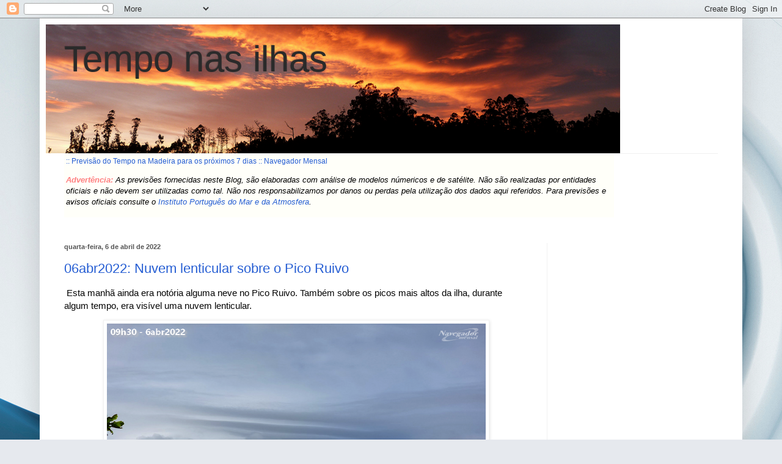

--- FILE ---
content_type: text/html; charset=UTF-8
request_url: https://meteomadeira.blogspot.com/2022/04/
body_size: 14458
content:
<!DOCTYPE html>
<html class='v2' dir='ltr' lang='pt-PT'>
<head>
<link href='https://www.blogger.com/static/v1/widgets/335934321-css_bundle_v2.css' rel='stylesheet' type='text/css'/>
<meta content='width=1100' name='viewport'/>
<meta content='text/html; charset=UTF-8' http-equiv='Content-Type'/>
<meta content='blogger' name='generator'/>
<link href='https://meteomadeira.blogspot.com/favicon.ico' rel='icon' type='image/x-icon'/>
<link href='http://meteomadeira.blogspot.com/2022/04/' rel='canonical'/>
<link rel="alternate" type="application/atom+xml" title="Tempo nas ilhas - Atom" href="https://meteomadeira.blogspot.com/feeds/posts/default" />
<link rel="alternate" type="application/rss+xml" title="Tempo nas ilhas - RSS" href="https://meteomadeira.blogspot.com/feeds/posts/default?alt=rss" />
<link rel="service.post" type="application/atom+xml" title="Tempo nas ilhas - Atom" href="https://www.blogger.com/feeds/2388246185717611261/posts/default" />
<!--Can't find substitution for tag [blog.ieCssRetrofitLinks]-->
<meta content='http://meteomadeira.blogspot.com/2022/04/' property='og:url'/>
<meta content='Tempo nas ilhas' property='og:title'/>
<meta content='' property='og:description'/>
<title>Tempo nas ilhas: abril 2022</title>
<style id='page-skin-1' type='text/css'><!--
/*
-----------------------------------------------
Blogger Template Style
Name:     Simple
Designer: Blogger
URL:      www.blogger.com
----------------------------------------------- */
/* Content
----------------------------------------------- */
body {
font: normal normal 12px Arial, Tahoma, Helvetica, FreeSans, sans-serif;
color: #555555;
background: #e6e9ee url(//themes.googleusercontent.com/image?id=1-QeziT_xhEvxfBl8wPx5qvDh7FrTqJvLJR2vQYW-ZkaGhxc2p1Zzl4P1_LVa2rRTUapD) no-repeat fixed top center /* Credit: Storman (http://www.istockphoto.com/googleimages.php?id=5972475&platform=blogger) */;
padding: 0 40px 40px 40px;
}
html body .region-inner {
min-width: 0;
max-width: 100%;
width: auto;
}
h2 {
font-size: 22px;
}
a:link {
text-decoration:none;
color: #265ed3;
}
a:visited {
text-decoration:none;
color: #6fa8dc;
}
a:hover {
text-decoration:underline;
color: #073763;
}
.body-fauxcolumn-outer .fauxcolumn-inner {
background: transparent none repeat scroll top left;
_background-image: none;
}
.body-fauxcolumn-outer .cap-top {
position: absolute;
z-index: 1;
height: 400px;
width: 100%;
}
.body-fauxcolumn-outer .cap-top .cap-left {
width: 100%;
background: transparent none repeat-x scroll top left;
_background-image: none;
}
.content-outer {
-moz-box-shadow: 0 0 40px rgba(0, 0, 0, .15);
-webkit-box-shadow: 0 0 5px rgba(0, 0, 0, .15);
-goog-ms-box-shadow: 0 0 10px #333333;
box-shadow: 0 0 40px rgba(0, 0, 0, .15);
margin-bottom: 1px;
}
.content-inner {
padding: 10px 10px;
}
.content-inner {
background-color: #ffffff;
}
/* Header
----------------------------------------------- */
.header-outer {
background: transparent none repeat-x scroll 0 -400px;
_background-image: none;
}
.Header h1 {
font: normal normal 60px Impact, sans-serif;
color: #2a2a2a;
text-shadow: -1px -1px 1px rgba(0, 0, 0, .2);
}
.Header h1 a {
color: #2a2a2a;
}
.Header .description {
font-size: 140%;
color: #838383;
}
.header-inner .Header .titlewrapper {
padding: 22px 30px;
}
.header-inner .Header .descriptionwrapper {
padding: 0 30px;
}
/* Tabs
----------------------------------------------- */
.tabs-inner .section:first-child {
border-top: 1px solid #f1f1f1;
}
.tabs-inner .section:first-child ul {
margin-top: -1px;
border-top: 1px solid #f1f1f1;
border-left: 0 solid #f1f1f1;
border-right: 0 solid #f1f1f1;
}
.tabs-inner .widget ul {
background: #f8f8f8 url(https://resources.blogblog.com/blogblog/data/1kt/simple/gradients_light.png) repeat-x scroll 0 -800px;
_background-image: none;
border-bottom: 1px solid #f1f1f1;
margin-top: 0;
margin-left: -30px;
margin-right: -30px;
}
.tabs-inner .widget li a {
display: inline-block;
padding: .6em 1em;
font: normal normal 14px Arial, Tahoma, Helvetica, FreeSans, sans-serif;
color: #a1a1a1;
border-left: 1px solid #ffffff;
border-right: 1px solid #f1f1f1;
}
.tabs-inner .widget li:first-child a {
border-left: none;
}
.tabs-inner .widget li.selected a, .tabs-inner .widget li a:hover {
color: #000000;
background-color: #f1f1f1;
text-decoration: none;
}
/* Columns
----------------------------------------------- */
.main-outer {
border-top: 0 solid #f1f1f1;
}
.fauxcolumn-left-outer .fauxcolumn-inner {
border-right: 1px solid #f1f1f1;
}
.fauxcolumn-right-outer .fauxcolumn-inner {
border-left: 1px solid #f1f1f1;
}
/* Headings
----------------------------------------------- */
div.widget > h2,
div.widget h2.title {
margin: 0 0 1em 0;
font: normal bold 11px Arial, Tahoma, Helvetica, FreeSans, sans-serif;
color: #000000;
}
/* Widgets
----------------------------------------------- */
.widget .zippy {
color: #a1a1a1;
text-shadow: 2px 2px 1px rgba(0, 0, 0, .1);
}
.widget .popular-posts ul {
list-style: none;
}
/* Posts
----------------------------------------------- */
h2.date-header {
font: normal bold 11px Arial, Tahoma, Helvetica, FreeSans, sans-serif;
}
.date-header span {
background-color: transparent;
color: #555555;
padding: inherit;
letter-spacing: inherit;
margin: inherit;
}
.main-inner {
padding-top: 30px;
padding-bottom: 30px;
}
.main-inner .column-center-inner {
padding: 0 15px;
}
.main-inner .column-center-inner .section {
margin: 0 15px;
}
.post {
margin: 0 0 25px 0;
}
h3.post-title, .comments h4 {
font: normal normal 22px Arial, Tahoma, Helvetica, FreeSans, sans-serif;
margin: .75em 0 0;
}
.post-body {
font-size: 110%;
line-height: 1.4;
position: relative;
}
.post-body img, .post-body .tr-caption-container, .Profile img, .Image img,
.BlogList .item-thumbnail img {
padding: 2px;
background: #ffffff;
border: 1px solid #f1f1f1;
-moz-box-shadow: 1px 1px 5px rgba(0, 0, 0, .1);
-webkit-box-shadow: 1px 1px 5px rgba(0, 0, 0, .1);
box-shadow: 1px 1px 5px rgba(0, 0, 0, .1);
}
.post-body img, .post-body .tr-caption-container {
padding: 5px;
}
.post-body .tr-caption-container {
color: #555555;
}
.post-body .tr-caption-container img {
padding: 0;
background: transparent;
border: none;
-moz-box-shadow: 0 0 0 rgba(0, 0, 0, .1);
-webkit-box-shadow: 0 0 0 rgba(0, 0, 0, .1);
box-shadow: 0 0 0 rgba(0, 0, 0, .1);
}
.post-header {
margin: 0 0 1.5em;
line-height: 1.6;
font-size: 90%;
}
.post-footer {
margin: 20px -2px 0;
padding: 5px 10px;
color: #767676;
background-color: #fcfcfc;
border-bottom: 1px solid #f1f1f1;
line-height: 1.6;
font-size: 90%;
}
#comments .comment-author {
padding-top: 1.5em;
border-top: 1px solid #f1f1f1;
background-position: 0 1.5em;
}
#comments .comment-author:first-child {
padding-top: 0;
border-top: none;
}
.avatar-image-container {
margin: .2em 0 0;
}
#comments .avatar-image-container img {
border: 1px solid #f1f1f1;
}
/* Comments
----------------------------------------------- */
.comments .comments-content .icon.blog-author {
background-repeat: no-repeat;
background-image: url([data-uri]);
}
.comments .comments-content .loadmore a {
border-top: 1px solid #a1a1a1;
border-bottom: 1px solid #a1a1a1;
}
.comments .comment-thread.inline-thread {
background-color: #fcfcfc;
}
.comments .continue {
border-top: 2px solid #a1a1a1;
}
/* Accents
---------------------------------------------- */
.section-columns td.columns-cell {
border-left: 1px solid #f1f1f1;
}
.blog-pager {
background: transparent none no-repeat scroll top center;
}
.blog-pager-older-link, .home-link,
.blog-pager-newer-link {
background-color: #ffffff;
padding: 5px;
}
.footer-outer {
border-top: 0 dashed #bbbbbb;
}
/* Mobile
----------------------------------------------- */
body.mobile  {
background-size: auto;
}
.mobile .body-fauxcolumn-outer {
background: transparent none repeat scroll top left;
}
.mobile .body-fauxcolumn-outer .cap-top {
background-size: 100% auto;
}
.mobile .content-outer {
-webkit-box-shadow: 0 0 3px rgba(0, 0, 0, .15);
box-shadow: 0 0 3px rgba(0, 0, 0, .15);
}
.mobile .tabs-inner .widget ul {
margin-left: 0;
margin-right: 0;
}
.mobile .post {
margin: 0;
}
.mobile .main-inner .column-center-inner .section {
margin: 0;
}
.mobile .date-header span {
padding: 0.1em 10px;
margin: 0 -10px;
}
.mobile h3.post-title {
margin: 0;
}
.mobile .blog-pager {
background: transparent none no-repeat scroll top center;
}
.mobile .footer-outer {
border-top: none;
}
.mobile .main-inner, .mobile .footer-inner {
background-color: #ffffff;
}
.mobile-index-contents {
color: #555555;
}
.mobile-link-button {
background-color: #265ed3;
}
.mobile-link-button a:link, .mobile-link-button a:visited {
color: #ffffff;
}
.mobile .tabs-inner .section:first-child {
border-top: none;
}
.mobile .tabs-inner .PageList .widget-content {
background-color: #f1f1f1;
color: #000000;
border-top: 1px solid #f1f1f1;
border-bottom: 1px solid #f1f1f1;
}
.mobile .tabs-inner .PageList .widget-content .pagelist-arrow {
border-left: 1px solid #f1f1f1;
}

--></style>
<style id='template-skin-1' type='text/css'><!--
body {
min-width: 1150px;
}
.content-outer, .content-fauxcolumn-outer, .region-inner {
min-width: 1150px;
max-width: 1150px;
_width: 1150px;
}
.main-inner .columns {
padding-left: 0;
padding-right: 310px;
}
.main-inner .fauxcolumn-center-outer {
left: 0;
right: 310px;
/* IE6 does not respect left and right together */
_width: expression(this.parentNode.offsetWidth -
parseInt("0") -
parseInt("310px") + 'px');
}
.main-inner .fauxcolumn-left-outer {
width: 0;
}
.main-inner .fauxcolumn-right-outer {
width: 310px;
}
.main-inner .column-left-outer {
width: 0;
right: 100%;
margin-left: -0;
}
.main-inner .column-right-outer {
width: 310px;
margin-right: -310px;
}
#layout {
min-width: 0;
}
#layout .content-outer {
min-width: 0;
width: 800px;
}
#layout .region-inner {
min-width: 0;
width: auto;
}
body#layout div.add_widget {
padding: 8px;
}
body#layout div.add_widget a {
margin-left: 32px;
}
--></style>
<style>
    body {background-image:url(\/\/themes.googleusercontent.com\/image?id=1-QeziT_xhEvxfBl8wPx5qvDh7FrTqJvLJR2vQYW-ZkaGhxc2p1Zzl4P1_LVa2rRTUapD);}
    
@media (max-width: 200px) { body {background-image:url(\/\/themes.googleusercontent.com\/image?id=1-QeziT_xhEvxfBl8wPx5qvDh7FrTqJvLJR2vQYW-ZkaGhxc2p1Zzl4P1_LVa2rRTUapD&options=w200);}}
@media (max-width: 400px) and (min-width: 201px) { body {background-image:url(\/\/themes.googleusercontent.com\/image?id=1-QeziT_xhEvxfBl8wPx5qvDh7FrTqJvLJR2vQYW-ZkaGhxc2p1Zzl4P1_LVa2rRTUapD&options=w400);}}
@media (max-width: 800px) and (min-width: 401px) { body {background-image:url(\/\/themes.googleusercontent.com\/image?id=1-QeziT_xhEvxfBl8wPx5qvDh7FrTqJvLJR2vQYW-ZkaGhxc2p1Zzl4P1_LVa2rRTUapD&options=w800);}}
@media (max-width: 1200px) and (min-width: 801px) { body {background-image:url(\/\/themes.googleusercontent.com\/image?id=1-QeziT_xhEvxfBl8wPx5qvDh7FrTqJvLJR2vQYW-ZkaGhxc2p1Zzl4P1_LVa2rRTUapD&options=w1200);}}
/* Last tag covers anything over one higher than the previous max-size cap. */
@media (min-width: 1201px) { body {background-image:url(\/\/themes.googleusercontent.com\/image?id=1-QeziT_xhEvxfBl8wPx5qvDh7FrTqJvLJR2vQYW-ZkaGhxc2p1Zzl4P1_LVa2rRTUapD&options=w1600);}}
  </style>
<link href='https://www.blogger.com/dyn-css/authorization.css?targetBlogID=2388246185717611261&amp;zx=a862635b-1efb-4d6b-89dd-b2243fc60ebf' media='none' onload='if(media!=&#39;all&#39;)media=&#39;all&#39;' rel='stylesheet'/><noscript><link href='https://www.blogger.com/dyn-css/authorization.css?targetBlogID=2388246185717611261&amp;zx=a862635b-1efb-4d6b-89dd-b2243fc60ebf' rel='stylesheet'/></noscript>
<meta name='google-adsense-platform-account' content='ca-host-pub-1556223355139109'/>
<meta name='google-adsense-platform-domain' content='blogspot.com'/>

<!-- data-ad-client=ca-pub-1430553906512261 -->

</head>
<body class='loading variant-pale'>
<div class='navbar section' id='navbar' name='Navbar'><div class='widget Navbar' data-version='1' id='Navbar1'><script type="text/javascript">
    function setAttributeOnload(object, attribute, val) {
      if(window.addEventListener) {
        window.addEventListener('load',
          function(){ object[attribute] = val; }, false);
      } else {
        window.attachEvent('onload', function(){ object[attribute] = val; });
      }
    }
  </script>
<div id="navbar-iframe-container"></div>
<script type="text/javascript" src="https://apis.google.com/js/platform.js"></script>
<script type="text/javascript">
      gapi.load("gapi.iframes:gapi.iframes.style.bubble", function() {
        if (gapi.iframes && gapi.iframes.getContext) {
          gapi.iframes.getContext().openChild({
              url: 'https://www.blogger.com/navbar/2388246185717611261?origin\x3dhttps://meteomadeira.blogspot.com',
              where: document.getElementById("navbar-iframe-container"),
              id: "navbar-iframe"
          });
        }
      });
    </script><script type="text/javascript">
(function() {
var script = document.createElement('script');
script.type = 'text/javascript';
script.src = '//pagead2.googlesyndication.com/pagead/js/google_top_exp.js';
var head = document.getElementsByTagName('head')[0];
if (head) {
head.appendChild(script);
}})();
</script>
</div></div>
<div class='body-fauxcolumns'>
<div class='fauxcolumn-outer body-fauxcolumn-outer'>
<div class='cap-top'>
<div class='cap-left'></div>
<div class='cap-right'></div>
</div>
<div class='fauxborder-left'>
<div class='fauxborder-right'></div>
<div class='fauxcolumn-inner'>
</div>
</div>
<div class='cap-bottom'>
<div class='cap-left'></div>
<div class='cap-right'></div>
</div>
</div>
</div>
<div class='content'>
<div class='content-fauxcolumns'>
<div class='fauxcolumn-outer content-fauxcolumn-outer'>
<div class='cap-top'>
<div class='cap-left'></div>
<div class='cap-right'></div>
</div>
<div class='fauxborder-left'>
<div class='fauxborder-right'></div>
<div class='fauxcolumn-inner'>
</div>
</div>
<div class='cap-bottom'>
<div class='cap-left'></div>
<div class='cap-right'></div>
</div>
</div>
</div>
<div class='content-outer'>
<div class='content-cap-top cap-top'>
<div class='cap-left'></div>
<div class='cap-right'></div>
</div>
<div class='fauxborder-left content-fauxborder-left'>
<div class='fauxborder-right content-fauxborder-right'></div>
<div class='content-inner'>
<header>
<div class='header-outer'>
<div class='header-cap-top cap-top'>
<div class='cap-left'></div>
<div class='cap-right'></div>
</div>
<div class='fauxborder-left header-fauxborder-left'>
<div class='fauxborder-right header-fauxborder-right'></div>
<div class='region-inner header-inner'>
<div class='header section' id='header' name='Cabeçalho'><div class='widget Header' data-version='1' id='Header1'>
<div id='header-inner' style='background-image: url("https://blogger.googleusercontent.com/img/b/R29vZ2xl/AVvXsEgj5DZUlbejPDBy3eM4g2KVNfNt2P4l8AbRev9ScIOMrqUTHXqcyci48DQIt1BVGbcdkE4kmpRvTiryo79LsKkSrjeZDgDk99yC0LxoJioHHGapsi6-JQwKaaOliCN1C1p9cRZC1VPTxXk/s1600/aq.png"); background-position: left; width: 940px; min-height: 211px; _height: 211px; background-repeat: no-repeat; '>
<div class='titlewrapper' style='background: transparent'>
<h1 class='title' style='background: transparent; border-width: 0px'>
<a href='https://meteomadeira.blogspot.com/'>
Tempo nas ilhas
</a>
</h1>
</div>
<div class='descriptionwrapper'>
<p class='description'><span>
</span></p>
</div>
</div>
</div></div>
</div>
</div>
<div class='header-cap-bottom cap-bottom'>
<div class='cap-left'></div>
<div class='cap-right'></div>
</div>
</div>
</header>
<div class='tabs-outer'>
<div class='tabs-cap-top cap-top'>
<div class='cap-left'></div>
<div class='cap-right'></div>
</div>
<div class='fauxborder-left tabs-fauxborder-left'>
<div class='fauxborder-right tabs-fauxborder-right'></div>
<div class='region-inner tabs-inner'>
<div class='tabs section' id='crosscol' name='Entre colunas'><div class='widget HTML' data-version='1' id='HTML6'>
<div class='widget-content'>
<table width="900" bgcolor="#FFFFF9">
<td>
<div align="left">

<a href="http://www.meteo.pt" target="_blank">:: Previsão do Tempo na Madeira para os próximos 7 dias ::  Navegador Mensal</a>

<font face="Arial" color="#FF8080" size="-1"><p><i><b>Advertência:</b> <font face="Arial" color="#000000" size="-1">As previsões fornecidas neste Blog, são elaboradas com análise de modelos númericos e de satélite. Não são realizadas por entidades oficiais e não devem ser utilizadas como tal. Não nos responsabilizamos por danos ou perdas pela utilização dos dados aqui referidos. Para previsões e avisos oficiais consulte o <a href="http://www.ipma.pt/pt/index.html" target="_blank">Instituto Português do Mar e da Atmosfera</a>. </font></i>
</p></font></div></td></table>
<p></p>
</div>
<div class='clear'></div>
</div></div>
<div class='tabs no-items section' id='crosscol-overflow' name='Cross-Column 2'></div>
</div>
</div>
<div class='tabs-cap-bottom cap-bottom'>
<div class='cap-left'></div>
<div class='cap-right'></div>
</div>
</div>
<div class='main-outer'>
<div class='main-cap-top cap-top'>
<div class='cap-left'></div>
<div class='cap-right'></div>
</div>
<div class='fauxborder-left main-fauxborder-left'>
<div class='fauxborder-right main-fauxborder-right'></div>
<div class='region-inner main-inner'>
<div class='columns fauxcolumns'>
<div class='fauxcolumn-outer fauxcolumn-center-outer'>
<div class='cap-top'>
<div class='cap-left'></div>
<div class='cap-right'></div>
</div>
<div class='fauxborder-left'>
<div class='fauxborder-right'></div>
<div class='fauxcolumn-inner'>
</div>
</div>
<div class='cap-bottom'>
<div class='cap-left'></div>
<div class='cap-right'></div>
</div>
</div>
<div class='fauxcolumn-outer fauxcolumn-left-outer'>
<div class='cap-top'>
<div class='cap-left'></div>
<div class='cap-right'></div>
</div>
<div class='fauxborder-left'>
<div class='fauxborder-right'></div>
<div class='fauxcolumn-inner'>
</div>
</div>
<div class='cap-bottom'>
<div class='cap-left'></div>
<div class='cap-right'></div>
</div>
</div>
<div class='fauxcolumn-outer fauxcolumn-right-outer'>
<div class='cap-top'>
<div class='cap-left'></div>
<div class='cap-right'></div>
</div>
<div class='fauxborder-left'>
<div class='fauxborder-right'></div>
<div class='fauxcolumn-inner'>
</div>
</div>
<div class='cap-bottom'>
<div class='cap-left'></div>
<div class='cap-right'></div>
</div>
</div>
<!-- corrects IE6 width calculation -->
<div class='columns-inner'>
<div class='column-center-outer'>
<div class='column-center-inner'>
<div class='main section' id='main' name='Principal'><div class='widget Blog' data-version='1' id='Blog1'>
<div class='blog-posts hfeed'>

          <div class="date-outer">
        
<h2 class='date-header'><span>quarta-feira, 6 de abril de 2022</span></h2>

          <div class="date-posts">
        
<div class='post-outer'>
<div class='post hentry uncustomized-post-template' itemprop='blogPost' itemscope='itemscope' itemtype='http://schema.org/BlogPosting'>
<meta content='https://blogger.googleusercontent.com/img/b/R29vZ2xl/AVvXsEhCtSEDnqpHrwN3pTZ9jjtf-3J1hsOUGQt-pu1j1OrGWIwHy7zD42H-edLptX6icC8PkcV_wYVb3cftJDq_Uj0vxSN9RagYhJQTaJlsENgar6SOQqJ1dBra6ZY0l51Pp8ng8mRps-TbBJdITU_fef1VozwBW6_fpupGeZDK-tav6OIOd6lH37Rp0blx/w620-h348/fgjh.png' itemprop='image_url'/>
<meta content='2388246185717611261' itemprop='blogId'/>
<meta content='3406661251947127615' itemprop='postId'/>
<a name='3406661251947127615'></a>
<h3 class='post-title entry-title' itemprop='name'>
<a href='https://meteomadeira.blogspot.com/2022/04/06abr2022-nuvem-lenticular-sobre-o-pico.html'>06abr2022: Nuvem lenticular sobre o Pico Ruivo </a>
</h3>
<div class='post-header'>
<div class='post-header-line-1'></div>
</div>
<div class='post-body entry-content' id='post-body-3406661251947127615' itemprop='description articleBody'>
<p>&nbsp;<span style="background-color: white; color: #050505; font-family: &quot;Segoe UI Historic&quot;, &quot;Segoe UI&quot;, Helvetica, Arial, sans-serif; font-size: 15px; white-space: pre-wrap;">Esta manhã ainda era notória alguma neve no Pico Ruivo. Também sobre os picos mais altos da ilha, durante algum tempo, era visível uma nuvem lenticular.</span></p><div class="separator" style="clear: both; text-align: center;"><a href="https://blogger.googleusercontent.com/img/b/R29vZ2xl/AVvXsEhCtSEDnqpHrwN3pTZ9jjtf-3J1hsOUGQt-pu1j1OrGWIwHy7zD42H-edLptX6icC8PkcV_wYVb3cftJDq_Uj0vxSN9RagYhJQTaJlsENgar6SOQqJ1dBra6ZY0l51Pp8ng8mRps-TbBJdITU_fef1VozwBW6_fpupGeZDK-tav6OIOd6lH37Rp0blx/s1024/fgjh.png" imageanchor="1" style="margin-left: 1em; margin-right: 1em;"><img border="0" data-original-height="576" data-original-width="1024" height="348" src="https://blogger.googleusercontent.com/img/b/R29vZ2xl/AVvXsEhCtSEDnqpHrwN3pTZ9jjtf-3J1hsOUGQt-pu1j1OrGWIwHy7zD42H-edLptX6icC8PkcV_wYVb3cftJDq_Uj0vxSN9RagYhJQTaJlsENgar6SOQqJ1dBra6ZY0l51Pp8ng8mRps-TbBJdITU_fef1VozwBW6_fpupGeZDK-tav6OIOd6lH37Rp0blx/w620-h348/fgjh.png" width="620" /></a></div><br /><div class="separator" style="clear: both; text-align: center;"><a href="https://blogger.googleusercontent.com/img/b/R29vZ2xl/AVvXsEjJ8EIH7B8TdCQo8njqK6qKY1bSWSzWDuWOODVrnMhxe_ih_ZdQsv2alNNb8Vx0UYeRcTlC9MIIPvwbuB2bhFomNIp_LbCRxDEfNQVjEa_RVHWcbAiJVK3X2eJz6czo8s3PErUgderchE5M5m8r-2o1hae7uyxJBbct7Cu_7ehZXKNanIUGiwq4q47e/s1024/ftjh.png" imageanchor="1" style="margin-left: 1em; margin-right: 1em;"><img border="0" data-original-height="576" data-original-width="1024" height="346" src="https://blogger.googleusercontent.com/img/b/R29vZ2xl/AVvXsEjJ8EIH7B8TdCQo8njqK6qKY1bSWSzWDuWOODVrnMhxe_ih_ZdQsv2alNNb8Vx0UYeRcTlC9MIIPvwbuB2bhFomNIp_LbCRxDEfNQVjEa_RVHWcbAiJVK3X2eJz6czo8s3PErUgderchE5M5m8r-2o1hae7uyxJBbct7Cu_7ehZXKNanIUGiwq4q47e/w615-h346/ftjh.png" width="615" /></a></div><br /><p><br /></p>
<div style='clear: both;'></div>
</div>
<div class='post-footer'>
<div class='post-footer-line post-footer-line-1'>
<span class='post-author vcard'>
Por:
<span class='fn' itemprop='author' itemscope='itemscope' itemtype='http://schema.org/Person'>
<meta content='https://www.blogger.com/profile/15773143764338978467' itemprop='url'/>
<a class='g-profile' href='https://www.blogger.com/profile/15773143764338978467' rel='author' title='author profile'>
<span itemprop='name'>Navegador Mensal</span>
</a>
</span>
</span>
<span class='post-timestamp'>
à(s)
<meta content='http://meteomadeira.blogspot.com/2022/04/06abr2022-nuvem-lenticular-sobre-o-pico.html' itemprop='url'/>
<a class='timestamp-link' href='https://meteomadeira.blogspot.com/2022/04/06abr2022-nuvem-lenticular-sobre-o-pico.html' rel='bookmark' title='permanent link'><abbr class='published' itemprop='datePublished' title='2022-04-06T11:11:00+01:00'>4/06/2022 11:11:00 a.m.</abbr></a>
</span>
<span class='post-comment-link'>
<a class='comment-link' href='https://meteomadeira.blogspot.com/2022/04/06abr2022-nuvem-lenticular-sobre-o-pico.html#comment-form' onclick=''>
Sem comentários:
  </a>
</span>
<span class='post-icons'>
<span class='item-action'>
<a href='https://www.blogger.com/email-post/2388246185717611261/3406661251947127615' title='Enviar a mensagem por correio electrónico'>
<img alt='' class='icon-action' height='13' src='https://resources.blogblog.com/img/icon18_email.gif' width='18'/>
</a>
</span>
<span class='item-control blog-admin pid-1360656458'>
<a href='https://www.blogger.com/post-edit.g?blogID=2388246185717611261&postID=3406661251947127615&from=pencil' title='Editar mensagem'>
<img alt='' class='icon-action' height='18' src='https://resources.blogblog.com/img/icon18_edit_allbkg.gif' width='18'/>
</a>
</span>
</span>
<div class='post-share-buttons goog-inline-block'>
<a class='goog-inline-block share-button sb-email' href='https://www.blogger.com/share-post.g?blogID=2388246185717611261&postID=3406661251947127615&target=email' target='_blank' title='Enviar a mensagem por email'><span class='share-button-link-text'>Enviar a mensagem por email</span></a><a class='goog-inline-block share-button sb-blog' href='https://www.blogger.com/share-post.g?blogID=2388246185717611261&postID=3406661251947127615&target=blog' onclick='window.open(this.href, "_blank", "height=270,width=475"); return false;' target='_blank' title='Dê a sua opinião!'><span class='share-button-link-text'>Dê a sua opinião!</span></a><a class='goog-inline-block share-button sb-twitter' href='https://www.blogger.com/share-post.g?blogID=2388246185717611261&postID=3406661251947127615&target=twitter' target='_blank' title='Partilhar no X'><span class='share-button-link-text'>Partilhar no X</span></a><a class='goog-inline-block share-button sb-facebook' href='https://www.blogger.com/share-post.g?blogID=2388246185717611261&postID=3406661251947127615&target=facebook' onclick='window.open(this.href, "_blank", "height=430,width=640"); return false;' target='_blank' title='Partilhar no Facebook'><span class='share-button-link-text'>Partilhar no Facebook</span></a><a class='goog-inline-block share-button sb-pinterest' href='https://www.blogger.com/share-post.g?blogID=2388246185717611261&postID=3406661251947127615&target=pinterest' target='_blank' title='Partilhar no Pinterest'><span class='share-button-link-text'>Partilhar no Pinterest</span></a>
</div>
</div>
<div class='post-footer-line post-footer-line-2'>
<span class='post-labels'>
</span>
</div>
<div class='post-footer-line post-footer-line-3'>
<span class='post-location'>
</span>
</div>
</div>
</div>
</div>
<div class='inline-ad'>
<script async src="https://pagead2.googlesyndication.com/pagead/js/adsbygoogle.js"></script>
<!-- meteomadeira_main_Blog1_300x250_as -->
<ins class="adsbygoogle"
     style="display:inline-block;width:300px;height:250px"
     data-ad-client="ca-pub-1430553906512261"
     data-ad-host="ca-host-pub-1556223355139109"
     data-ad-slot="2243184106"></ins>
<script>
(adsbygoogle = window.adsbygoogle || []).push({});
</script>
</div>

        </div></div>
      
</div>
<div class='blog-pager' id='blog-pager'>
<span id='blog-pager-newer-link'>
<a class='blog-pager-newer-link' href='https://meteomadeira.blogspot.com/search?updated-max=2024-10-03T16:00:00%2B01:00&amp;max-results=7&amp;reverse-paginate=true' id='Blog1_blog-pager-newer-link' title='Mensagens mais recentes'>Mensagens mais recentes</a>
</span>
<span id='blog-pager-older-link'>
<a class='blog-pager-older-link' href='https://meteomadeira.blogspot.com/search?updated-max=2022-04-06T11:11:00%2B01:00&amp;max-results=7' id='Blog1_blog-pager-older-link' title='Mensagens antigas'>Mensagens antigas</a>
</span>
<a class='home-link' href='https://meteomadeira.blogspot.com/'>Página inicial</a>
</div>
<div class='clear'></div>
<div class='blog-feeds'>
<div class='feed-links'>
Subscrever:
<a class='feed-link' href='https://meteomadeira.blogspot.com/feeds/posts/default' target='_blank' type='application/atom+xml'>Comentários (Atom)</a>
</div>
</div>
</div><div class='widget HTML' data-version='1' id='HTML4'>
<div class='widget-content'>
<script type="text/javascript"><!--
google_ad_client = "pub-1430553906512261";
google_ad_host = "pub-1556223355139109";
/* 336x280, criado 19/10/10 */
google_ad_slot = "7256869367";
google_ad_width = 336;
google_ad_height = 280;
//-->
</script>
<script type="text/javascript" src="//pagead2.googlesyndication.com/pagead/show_ads.js">
</script>
</div>
<div class='clear'></div>
</div></div>
</div>
</div>
<div class='column-left-outer'>
<div class='column-left-inner'>
<aside>
</aside>
</div>
</div>
<div class='column-right-outer'>
<div class='column-right-inner'>
<aside>
<div class='sidebar section' id='sidebar-right-1'><div class='widget AdSense' data-version='1' id='AdSense1'>
<div class='widget-content'>
<script async src="https://pagead2.googlesyndication.com/pagead/js/adsbygoogle.js"></script>
<!-- meteomadeira_sidebar-right-1_AdSense1_120x600_as -->
<ins class="adsbygoogle"
     style="display:inline-block;width:120px;height:600px"
     data-ad-client="ca-pub-1430553906512261"
     data-ad-host="ca-host-pub-1556223355139109"
     data-ad-slot="8651014660"></ins>
<script>
(adsbygoogle = window.adsbygoogle || []).push({});
</script>
<div class='clear'></div>
</div>
</div><div class='widget HTML' data-version='1' id='HTML1'>
<div class='widget-content'>
<iframe src="http://www.facebook.com/plugins/likebox.php?href=http%3A%2F%2Fwww.facebook.com%2F%23%21%2Fpages%2FNavegador-Mensal%2F171671969543751&amp;width=180&amp;colorscheme=light&amp;show_faces=false&amp;stream=false&amp;header=true&amp;height=62" scrolling="no" frameborder="0" style="border:none; overflow:hidden; width:180px; height:62px;" allowtransparency="true"></iframe>
</div>
<div class='clear'></div>
</div><div class='widget BlogArchive' data-version='1' id='BlogArchive1'>
<h2>Arquivo do blogue</h2>
<div class='widget-content'>
<div id='ArchiveList'>
<div id='BlogArchive1_ArchiveList'>
<ul class='hierarchy'>
<li class='archivedate collapsed'>
<a class='toggle' href='javascript:void(0)'>
<span class='zippy'>

        &#9658;&#160;
      
</span>
</a>
<a class='post-count-link' href='https://meteomadeira.blogspot.com/2026/'>
2026
</a>
<span class='post-count' dir='ltr'>(16)</span>
<ul class='hierarchy'>
<li class='archivedate collapsed'>
<a class='toggle' href='javascript:void(0)'>
<span class='zippy'>

        &#9658;&#160;
      
</span>
</a>
<a class='post-count-link' href='https://meteomadeira.blogspot.com/2026/01/'>
janeiro 2026
</a>
<span class='post-count' dir='ltr'>(16)</span>
</li>
</ul>
</li>
</ul>
<ul class='hierarchy'>
<li class='archivedate collapsed'>
<a class='toggle' href='javascript:void(0)'>
<span class='zippy'>

        &#9658;&#160;
      
</span>
</a>
<a class='post-count-link' href='https://meteomadeira.blogspot.com/2025/'>
2025
</a>
<span class='post-count' dir='ltr'>(23)</span>
<ul class='hierarchy'>
<li class='archivedate collapsed'>
<a class='toggle' href='javascript:void(0)'>
<span class='zippy'>

        &#9658;&#160;
      
</span>
</a>
<a class='post-count-link' href='https://meteomadeira.blogspot.com/2025/09/'>
setembro 2025
</a>
<span class='post-count' dir='ltr'>(6)</span>
</li>
</ul>
<ul class='hierarchy'>
<li class='archivedate collapsed'>
<a class='toggle' href='javascript:void(0)'>
<span class='zippy'>

        &#9658;&#160;
      
</span>
</a>
<a class='post-count-link' href='https://meteomadeira.blogspot.com/2025/05/'>
maio 2025
</a>
<span class='post-count' dir='ltr'>(1)</span>
</li>
</ul>
<ul class='hierarchy'>
<li class='archivedate collapsed'>
<a class='toggle' href='javascript:void(0)'>
<span class='zippy'>

        &#9658;&#160;
      
</span>
</a>
<a class='post-count-link' href='https://meteomadeira.blogspot.com/2025/04/'>
abril 2025
</a>
<span class='post-count' dir='ltr'>(7)</span>
</li>
</ul>
<ul class='hierarchy'>
<li class='archivedate collapsed'>
<a class='toggle' href='javascript:void(0)'>
<span class='zippy'>

        &#9658;&#160;
      
</span>
</a>
<a class='post-count-link' href='https://meteomadeira.blogspot.com/2025/02/'>
fevereiro 2025
</a>
<span class='post-count' dir='ltr'>(3)</span>
</li>
</ul>
<ul class='hierarchy'>
<li class='archivedate collapsed'>
<a class='toggle' href='javascript:void(0)'>
<span class='zippy'>

        &#9658;&#160;
      
</span>
</a>
<a class='post-count-link' href='https://meteomadeira.blogspot.com/2025/01/'>
janeiro 2025
</a>
<span class='post-count' dir='ltr'>(6)</span>
</li>
</ul>
</li>
</ul>
<ul class='hierarchy'>
<li class='archivedate collapsed'>
<a class='toggle' href='javascript:void(0)'>
<span class='zippy'>

        &#9658;&#160;
      
</span>
</a>
<a class='post-count-link' href='https://meteomadeira.blogspot.com/2024/'>
2024
</a>
<span class='post-count' dir='ltr'>(120)</span>
<ul class='hierarchy'>
<li class='archivedate collapsed'>
<a class='toggle' href='javascript:void(0)'>
<span class='zippy'>

        &#9658;&#160;
      
</span>
</a>
<a class='post-count-link' href='https://meteomadeira.blogspot.com/2024/12/'>
dezembro 2024
</a>
<span class='post-count' dir='ltr'>(30)</span>
</li>
</ul>
<ul class='hierarchy'>
<li class='archivedate collapsed'>
<a class='toggle' href='javascript:void(0)'>
<span class='zippy'>

        &#9658;&#160;
      
</span>
</a>
<a class='post-count-link' href='https://meteomadeira.blogspot.com/2024/11/'>
novembro 2024
</a>
<span class='post-count' dir='ltr'>(46)</span>
</li>
</ul>
<ul class='hierarchy'>
<li class='archivedate collapsed'>
<a class='toggle' href='javascript:void(0)'>
<span class='zippy'>

        &#9658;&#160;
      
</span>
</a>
<a class='post-count-link' href='https://meteomadeira.blogspot.com/2024/10/'>
outubro 2024
</a>
<span class='post-count' dir='ltr'>(44)</span>
</li>
</ul>
</li>
</ul>
<ul class='hierarchy'>
<li class='archivedate collapsed'>
<a class='toggle' href='javascript:void(0)'>
<span class='zippy'>

        &#9658;&#160;
      
</span>
</a>
<a class='post-count-link' href='https://meteomadeira.blogspot.com/2023/'>
2023
</a>
<span class='post-count' dir='ltr'>(3)</span>
<ul class='hierarchy'>
<li class='archivedate collapsed'>
<a class='toggle' href='javascript:void(0)'>
<span class='zippy'>

        &#9658;&#160;
      
</span>
</a>
<a class='post-count-link' href='https://meteomadeira.blogspot.com/2023/10/'>
outubro 2023
</a>
<span class='post-count' dir='ltr'>(2)</span>
</li>
</ul>
<ul class='hierarchy'>
<li class='archivedate collapsed'>
<a class='toggle' href='javascript:void(0)'>
<span class='zippy'>

        &#9658;&#160;
      
</span>
</a>
<a class='post-count-link' href='https://meteomadeira.blogspot.com/2023/06/'>
junho 2023
</a>
<span class='post-count' dir='ltr'>(1)</span>
</li>
</ul>
</li>
</ul>
<ul class='hierarchy'>
<li class='archivedate expanded'>
<a class='toggle' href='javascript:void(0)'>
<span class='zippy toggle-open'>

        &#9660;&#160;
      
</span>
</a>
<a class='post-count-link' href='https://meteomadeira.blogspot.com/2022/'>
2022
</a>
<span class='post-count' dir='ltr'>(40)</span>
<ul class='hierarchy'>
<li class='archivedate collapsed'>
<a class='toggle' href='javascript:void(0)'>
<span class='zippy'>

        &#9658;&#160;
      
</span>
</a>
<a class='post-count-link' href='https://meteomadeira.blogspot.com/2022/12/'>
dezembro 2022
</a>
<span class='post-count' dir='ltr'>(1)</span>
</li>
</ul>
<ul class='hierarchy'>
<li class='archivedate collapsed'>
<a class='toggle' href='javascript:void(0)'>
<span class='zippy'>

        &#9658;&#160;
      
</span>
</a>
<a class='post-count-link' href='https://meteomadeira.blogspot.com/2022/09/'>
setembro 2022
</a>
<span class='post-count' dir='ltr'>(3)</span>
</li>
</ul>
<ul class='hierarchy'>
<li class='archivedate expanded'>
<a class='toggle' href='javascript:void(0)'>
<span class='zippy toggle-open'>

        &#9660;&#160;
      
</span>
</a>
<a class='post-count-link' href='https://meteomadeira.blogspot.com/2022/04/'>
abril 2022
</a>
<span class='post-count' dir='ltr'>(1)</span>
<ul class='posts'>
<li><a href='https://meteomadeira.blogspot.com/2022/04/06abr2022-nuvem-lenticular-sobre-o-pico.html'>06abr2022: Nuvem lenticular sobre o Pico Ruivo</a></li>
</ul>
</li>
</ul>
<ul class='hierarchy'>
<li class='archivedate collapsed'>
<a class='toggle' href='javascript:void(0)'>
<span class='zippy'>

        &#9658;&#160;
      
</span>
</a>
<a class='post-count-link' href='https://meteomadeira.blogspot.com/2022/03/'>
março 2022
</a>
<span class='post-count' dir='ltr'>(8)</span>
</li>
</ul>
<ul class='hierarchy'>
<li class='archivedate collapsed'>
<a class='toggle' href='javascript:void(0)'>
<span class='zippy'>

        &#9658;&#160;
      
</span>
</a>
<a class='post-count-link' href='https://meteomadeira.blogspot.com/2022/02/'>
fevereiro 2022
</a>
<span class='post-count' dir='ltr'>(8)</span>
</li>
</ul>
<ul class='hierarchy'>
<li class='archivedate collapsed'>
<a class='toggle' href='javascript:void(0)'>
<span class='zippy'>

        &#9658;&#160;
      
</span>
</a>
<a class='post-count-link' href='https://meteomadeira.blogspot.com/2022/01/'>
janeiro 2022
</a>
<span class='post-count' dir='ltr'>(19)</span>
</li>
</ul>
</li>
</ul>
<ul class='hierarchy'>
<li class='archivedate collapsed'>
<a class='toggle' href='javascript:void(0)'>
<span class='zippy'>

        &#9658;&#160;
      
</span>
</a>
<a class='post-count-link' href='https://meteomadeira.blogspot.com/2021/'>
2021
</a>
<span class='post-count' dir='ltr'>(20)</span>
<ul class='hierarchy'>
<li class='archivedate collapsed'>
<a class='toggle' href='javascript:void(0)'>
<span class='zippy'>

        &#9658;&#160;
      
</span>
</a>
<a class='post-count-link' href='https://meteomadeira.blogspot.com/2021/12/'>
dezembro 2021
</a>
<span class='post-count' dir='ltr'>(19)</span>
</li>
</ul>
<ul class='hierarchy'>
<li class='archivedate collapsed'>
<a class='toggle' href='javascript:void(0)'>
<span class='zippy'>

        &#9658;&#160;
      
</span>
</a>
<a class='post-count-link' href='https://meteomadeira.blogspot.com/2021/03/'>
março 2021
</a>
<span class='post-count' dir='ltr'>(1)</span>
</li>
</ul>
</li>
</ul>
<ul class='hierarchy'>
<li class='archivedate collapsed'>
<a class='toggle' href='javascript:void(0)'>
<span class='zippy'>

        &#9658;&#160;
      
</span>
</a>
<a class='post-count-link' href='https://meteomadeira.blogspot.com/2019/'>
2019
</a>
<span class='post-count' dir='ltr'>(53)</span>
<ul class='hierarchy'>
<li class='archivedate collapsed'>
<a class='toggle' href='javascript:void(0)'>
<span class='zippy'>

        &#9658;&#160;
      
</span>
</a>
<a class='post-count-link' href='https://meteomadeira.blogspot.com/2019/10/'>
outubro 2019
</a>
<span class='post-count' dir='ltr'>(7)</span>
</li>
</ul>
<ul class='hierarchy'>
<li class='archivedate collapsed'>
<a class='toggle' href='javascript:void(0)'>
<span class='zippy'>

        &#9658;&#160;
      
</span>
</a>
<a class='post-count-link' href='https://meteomadeira.blogspot.com/2019/09/'>
setembro 2019
</a>
<span class='post-count' dir='ltr'>(3)</span>
</li>
</ul>
<ul class='hierarchy'>
<li class='archivedate collapsed'>
<a class='toggle' href='javascript:void(0)'>
<span class='zippy'>

        &#9658;&#160;
      
</span>
</a>
<a class='post-count-link' href='https://meteomadeira.blogspot.com/2019/08/'>
agosto 2019
</a>
<span class='post-count' dir='ltr'>(15)</span>
</li>
</ul>
<ul class='hierarchy'>
<li class='archivedate collapsed'>
<a class='toggle' href='javascript:void(0)'>
<span class='zippy'>

        &#9658;&#160;
      
</span>
</a>
<a class='post-count-link' href='https://meteomadeira.blogspot.com/2019/06/'>
junho 2019
</a>
<span class='post-count' dir='ltr'>(9)</span>
</li>
</ul>
<ul class='hierarchy'>
<li class='archivedate collapsed'>
<a class='toggle' href='javascript:void(0)'>
<span class='zippy'>

        &#9658;&#160;
      
</span>
</a>
<a class='post-count-link' href='https://meteomadeira.blogspot.com/2019/04/'>
abril 2019
</a>
<span class='post-count' dir='ltr'>(7)</span>
</li>
</ul>
<ul class='hierarchy'>
<li class='archivedate collapsed'>
<a class='toggle' href='javascript:void(0)'>
<span class='zippy'>

        &#9658;&#160;
      
</span>
</a>
<a class='post-count-link' href='https://meteomadeira.blogspot.com/2019/03/'>
março 2019
</a>
<span class='post-count' dir='ltr'>(2)</span>
</li>
</ul>
<ul class='hierarchy'>
<li class='archivedate collapsed'>
<a class='toggle' href='javascript:void(0)'>
<span class='zippy'>

        &#9658;&#160;
      
</span>
</a>
<a class='post-count-link' href='https://meteomadeira.blogspot.com/2019/02/'>
fevereiro 2019
</a>
<span class='post-count' dir='ltr'>(10)</span>
</li>
</ul>
</li>
</ul>
<ul class='hierarchy'>
<li class='archivedate collapsed'>
<a class='toggle' href='javascript:void(0)'>
<span class='zippy'>

        &#9658;&#160;
      
</span>
</a>
<a class='post-count-link' href='https://meteomadeira.blogspot.com/2018/'>
2018
</a>
<span class='post-count' dir='ltr'>(65)</span>
<ul class='hierarchy'>
<li class='archivedate collapsed'>
<a class='toggle' href='javascript:void(0)'>
<span class='zippy'>

        &#9658;&#160;
      
</span>
</a>
<a class='post-count-link' href='https://meteomadeira.blogspot.com/2018/11/'>
novembro 2018
</a>
<span class='post-count' dir='ltr'>(13)</span>
</li>
</ul>
<ul class='hierarchy'>
<li class='archivedate collapsed'>
<a class='toggle' href='javascript:void(0)'>
<span class='zippy'>

        &#9658;&#160;
      
</span>
</a>
<a class='post-count-link' href='https://meteomadeira.blogspot.com/2018/10/'>
outubro 2018
</a>
<span class='post-count' dir='ltr'>(40)</span>
</li>
</ul>
<ul class='hierarchy'>
<li class='archivedate collapsed'>
<a class='toggle' href='javascript:void(0)'>
<span class='zippy'>

        &#9658;&#160;
      
</span>
</a>
<a class='post-count-link' href='https://meteomadeira.blogspot.com/2018/09/'>
setembro 2018
</a>
<span class='post-count' dir='ltr'>(10)</span>
</li>
</ul>
<ul class='hierarchy'>
<li class='archivedate collapsed'>
<a class='toggle' href='javascript:void(0)'>
<span class='zippy'>

        &#9658;&#160;
      
</span>
</a>
<a class='post-count-link' href='https://meteomadeira.blogspot.com/2018/08/'>
agosto 2018
</a>
<span class='post-count' dir='ltr'>(2)</span>
</li>
</ul>
</li>
</ul>
<ul class='hierarchy'>
<li class='archivedate collapsed'>
<a class='toggle' href='javascript:void(0)'>
<span class='zippy'>

        &#9658;&#160;
      
</span>
</a>
<a class='post-count-link' href='https://meteomadeira.blogspot.com/2017/'>
2017
</a>
<span class='post-count' dir='ltr'>(3)</span>
<ul class='hierarchy'>
<li class='archivedate collapsed'>
<a class='toggle' href='javascript:void(0)'>
<span class='zippy'>

        &#9658;&#160;
      
</span>
</a>
<a class='post-count-link' href='https://meteomadeira.blogspot.com/2017/04/'>
abril 2017
</a>
<span class='post-count' dir='ltr'>(3)</span>
</li>
</ul>
</li>
</ul>
<ul class='hierarchy'>
<li class='archivedate collapsed'>
<a class='toggle' href='javascript:void(0)'>
<span class='zippy'>

        &#9658;&#160;
      
</span>
</a>
<a class='post-count-link' href='https://meteomadeira.blogspot.com/2016/'>
2016
</a>
<span class='post-count' dir='ltr'>(241)</span>
<ul class='hierarchy'>
<li class='archivedate collapsed'>
<a class='toggle' href='javascript:void(0)'>
<span class='zippy'>

        &#9658;&#160;
      
</span>
</a>
<a class='post-count-link' href='https://meteomadeira.blogspot.com/2016/10/'>
outubro 2016
</a>
<span class='post-count' dir='ltr'>(4)</span>
</li>
</ul>
<ul class='hierarchy'>
<li class='archivedate collapsed'>
<a class='toggle' href='javascript:void(0)'>
<span class='zippy'>

        &#9658;&#160;
      
</span>
</a>
<a class='post-count-link' href='https://meteomadeira.blogspot.com/2016/09/'>
setembro 2016
</a>
<span class='post-count' dir='ltr'>(6)</span>
</li>
</ul>
<ul class='hierarchy'>
<li class='archivedate collapsed'>
<a class='toggle' href='javascript:void(0)'>
<span class='zippy'>

        &#9658;&#160;
      
</span>
</a>
<a class='post-count-link' href='https://meteomadeira.blogspot.com/2016/08/'>
agosto 2016
</a>
<span class='post-count' dir='ltr'>(14)</span>
</li>
</ul>
<ul class='hierarchy'>
<li class='archivedate collapsed'>
<a class='toggle' href='javascript:void(0)'>
<span class='zippy'>

        &#9658;&#160;
      
</span>
</a>
<a class='post-count-link' href='https://meteomadeira.blogspot.com/2016/07/'>
julho 2016
</a>
<span class='post-count' dir='ltr'>(10)</span>
</li>
</ul>
<ul class='hierarchy'>
<li class='archivedate collapsed'>
<a class='toggle' href='javascript:void(0)'>
<span class='zippy'>

        &#9658;&#160;
      
</span>
</a>
<a class='post-count-link' href='https://meteomadeira.blogspot.com/2016/06/'>
junho 2016
</a>
<span class='post-count' dir='ltr'>(19)</span>
</li>
</ul>
<ul class='hierarchy'>
<li class='archivedate collapsed'>
<a class='toggle' href='javascript:void(0)'>
<span class='zippy'>

        &#9658;&#160;
      
</span>
</a>
<a class='post-count-link' href='https://meteomadeira.blogspot.com/2016/05/'>
maio 2016
</a>
<span class='post-count' dir='ltr'>(34)</span>
</li>
</ul>
<ul class='hierarchy'>
<li class='archivedate collapsed'>
<a class='toggle' href='javascript:void(0)'>
<span class='zippy'>

        &#9658;&#160;
      
</span>
</a>
<a class='post-count-link' href='https://meteomadeira.blogspot.com/2016/04/'>
abril 2016
</a>
<span class='post-count' dir='ltr'>(37)</span>
</li>
</ul>
<ul class='hierarchy'>
<li class='archivedate collapsed'>
<a class='toggle' href='javascript:void(0)'>
<span class='zippy'>

        &#9658;&#160;
      
</span>
</a>
<a class='post-count-link' href='https://meteomadeira.blogspot.com/2016/03/'>
março 2016
</a>
<span class='post-count' dir='ltr'>(36)</span>
</li>
</ul>
<ul class='hierarchy'>
<li class='archivedate collapsed'>
<a class='toggle' href='javascript:void(0)'>
<span class='zippy'>

        &#9658;&#160;
      
</span>
</a>
<a class='post-count-link' href='https://meteomadeira.blogspot.com/2016/02/'>
fevereiro 2016
</a>
<span class='post-count' dir='ltr'>(37)</span>
</li>
</ul>
<ul class='hierarchy'>
<li class='archivedate collapsed'>
<a class='toggle' href='javascript:void(0)'>
<span class='zippy'>

        &#9658;&#160;
      
</span>
</a>
<a class='post-count-link' href='https://meteomadeira.blogspot.com/2016/01/'>
janeiro 2016
</a>
<span class='post-count' dir='ltr'>(44)</span>
</li>
</ul>
</li>
</ul>
<ul class='hierarchy'>
<li class='archivedate collapsed'>
<a class='toggle' href='javascript:void(0)'>
<span class='zippy'>

        &#9658;&#160;
      
</span>
</a>
<a class='post-count-link' href='https://meteomadeira.blogspot.com/2015/'>
2015
</a>
<span class='post-count' dir='ltr'>(367)</span>
<ul class='hierarchy'>
<li class='archivedate collapsed'>
<a class='toggle' href='javascript:void(0)'>
<span class='zippy'>

        &#9658;&#160;
      
</span>
</a>
<a class='post-count-link' href='https://meteomadeira.blogspot.com/2015/12/'>
dezembro 2015
</a>
<span class='post-count' dir='ltr'>(37)</span>
</li>
</ul>
<ul class='hierarchy'>
<li class='archivedate collapsed'>
<a class='toggle' href='javascript:void(0)'>
<span class='zippy'>

        &#9658;&#160;
      
</span>
</a>
<a class='post-count-link' href='https://meteomadeira.blogspot.com/2015/11/'>
novembro 2015
</a>
<span class='post-count' dir='ltr'>(37)</span>
</li>
</ul>
<ul class='hierarchy'>
<li class='archivedate collapsed'>
<a class='toggle' href='javascript:void(0)'>
<span class='zippy'>

        &#9658;&#160;
      
</span>
</a>
<a class='post-count-link' href='https://meteomadeira.blogspot.com/2015/10/'>
outubro 2015
</a>
<span class='post-count' dir='ltr'>(76)</span>
</li>
</ul>
<ul class='hierarchy'>
<li class='archivedate collapsed'>
<a class='toggle' href='javascript:void(0)'>
<span class='zippy'>

        &#9658;&#160;
      
</span>
</a>
<a class='post-count-link' href='https://meteomadeira.blogspot.com/2015/09/'>
setembro 2015
</a>
<span class='post-count' dir='ltr'>(41)</span>
</li>
</ul>
<ul class='hierarchy'>
<li class='archivedate collapsed'>
<a class='toggle' href='javascript:void(0)'>
<span class='zippy'>

        &#9658;&#160;
      
</span>
</a>
<a class='post-count-link' href='https://meteomadeira.blogspot.com/2015/08/'>
agosto 2015
</a>
<span class='post-count' dir='ltr'>(29)</span>
</li>
</ul>
<ul class='hierarchy'>
<li class='archivedate collapsed'>
<a class='toggle' href='javascript:void(0)'>
<span class='zippy'>

        &#9658;&#160;
      
</span>
</a>
<a class='post-count-link' href='https://meteomadeira.blogspot.com/2015/07/'>
julho 2015
</a>
<span class='post-count' dir='ltr'>(64)</span>
</li>
</ul>
<ul class='hierarchy'>
<li class='archivedate collapsed'>
<a class='toggle' href='javascript:void(0)'>
<span class='zippy'>

        &#9658;&#160;
      
</span>
</a>
<a class='post-count-link' href='https://meteomadeira.blogspot.com/2015/06/'>
junho 2015
</a>
<span class='post-count' dir='ltr'>(80)</span>
</li>
</ul>
<ul class='hierarchy'>
<li class='archivedate collapsed'>
<a class='toggle' href='javascript:void(0)'>
<span class='zippy'>

        &#9658;&#160;
      
</span>
</a>
<a class='post-count-link' href='https://meteomadeira.blogspot.com/2015/05/'>
maio 2015
</a>
<span class='post-count' dir='ltr'>(1)</span>
</li>
</ul>
<ul class='hierarchy'>
<li class='archivedate collapsed'>
<a class='toggle' href='javascript:void(0)'>
<span class='zippy'>

        &#9658;&#160;
      
</span>
</a>
<a class='post-count-link' href='https://meteomadeira.blogspot.com/2015/03/'>
março 2015
</a>
<span class='post-count' dir='ltr'>(1)</span>
</li>
</ul>
<ul class='hierarchy'>
<li class='archivedate collapsed'>
<a class='toggle' href='javascript:void(0)'>
<span class='zippy'>

        &#9658;&#160;
      
</span>
</a>
<a class='post-count-link' href='https://meteomadeira.blogspot.com/2015/02/'>
fevereiro 2015
</a>
<span class='post-count' dir='ltr'>(1)</span>
</li>
</ul>
</li>
</ul>
<ul class='hierarchy'>
<li class='archivedate collapsed'>
<a class='toggle' href='javascript:void(0)'>
<span class='zippy'>

        &#9658;&#160;
      
</span>
</a>
<a class='post-count-link' href='https://meteomadeira.blogspot.com/2014/'>
2014
</a>
<span class='post-count' dir='ltr'>(147)</span>
<ul class='hierarchy'>
<li class='archivedate collapsed'>
<a class='toggle' href='javascript:void(0)'>
<span class='zippy'>

        &#9658;&#160;
      
</span>
</a>
<a class='post-count-link' href='https://meteomadeira.blogspot.com/2014/11/'>
novembro 2014
</a>
<span class='post-count' dir='ltr'>(11)</span>
</li>
</ul>
<ul class='hierarchy'>
<li class='archivedate collapsed'>
<a class='toggle' href='javascript:void(0)'>
<span class='zippy'>

        &#9658;&#160;
      
</span>
</a>
<a class='post-count-link' href='https://meteomadeira.blogspot.com/2014/10/'>
outubro 2014
</a>
<span class='post-count' dir='ltr'>(12)</span>
</li>
</ul>
<ul class='hierarchy'>
<li class='archivedate collapsed'>
<a class='toggle' href='javascript:void(0)'>
<span class='zippy'>

        &#9658;&#160;
      
</span>
</a>
<a class='post-count-link' href='https://meteomadeira.blogspot.com/2014/09/'>
setembro 2014
</a>
<span class='post-count' dir='ltr'>(7)</span>
</li>
</ul>
<ul class='hierarchy'>
<li class='archivedate collapsed'>
<a class='toggle' href='javascript:void(0)'>
<span class='zippy'>

        &#9658;&#160;
      
</span>
</a>
<a class='post-count-link' href='https://meteomadeira.blogspot.com/2014/08/'>
agosto 2014
</a>
<span class='post-count' dir='ltr'>(2)</span>
</li>
</ul>
<ul class='hierarchy'>
<li class='archivedate collapsed'>
<a class='toggle' href='javascript:void(0)'>
<span class='zippy'>

        &#9658;&#160;
      
</span>
</a>
<a class='post-count-link' href='https://meteomadeira.blogspot.com/2014/07/'>
julho 2014
</a>
<span class='post-count' dir='ltr'>(20)</span>
</li>
</ul>
<ul class='hierarchy'>
<li class='archivedate collapsed'>
<a class='toggle' href='javascript:void(0)'>
<span class='zippy'>

        &#9658;&#160;
      
</span>
</a>
<a class='post-count-link' href='https://meteomadeira.blogspot.com/2014/06/'>
junho 2014
</a>
<span class='post-count' dir='ltr'>(27)</span>
</li>
</ul>
<ul class='hierarchy'>
<li class='archivedate collapsed'>
<a class='toggle' href='javascript:void(0)'>
<span class='zippy'>

        &#9658;&#160;
      
</span>
</a>
<a class='post-count-link' href='https://meteomadeira.blogspot.com/2014/05/'>
maio 2014
</a>
<span class='post-count' dir='ltr'>(22)</span>
</li>
</ul>
<ul class='hierarchy'>
<li class='archivedate collapsed'>
<a class='toggle' href='javascript:void(0)'>
<span class='zippy'>

        &#9658;&#160;
      
</span>
</a>
<a class='post-count-link' href='https://meteomadeira.blogspot.com/2014/04/'>
abril 2014
</a>
<span class='post-count' dir='ltr'>(7)</span>
</li>
</ul>
<ul class='hierarchy'>
<li class='archivedate collapsed'>
<a class='toggle' href='javascript:void(0)'>
<span class='zippy'>

        &#9658;&#160;
      
</span>
</a>
<a class='post-count-link' href='https://meteomadeira.blogspot.com/2014/03/'>
março 2014
</a>
<span class='post-count' dir='ltr'>(18)</span>
</li>
</ul>
<ul class='hierarchy'>
<li class='archivedate collapsed'>
<a class='toggle' href='javascript:void(0)'>
<span class='zippy'>

        &#9658;&#160;
      
</span>
</a>
<a class='post-count-link' href='https://meteomadeira.blogspot.com/2014/02/'>
fevereiro 2014
</a>
<span class='post-count' dir='ltr'>(13)</span>
</li>
</ul>
<ul class='hierarchy'>
<li class='archivedate collapsed'>
<a class='toggle' href='javascript:void(0)'>
<span class='zippy'>

        &#9658;&#160;
      
</span>
</a>
<a class='post-count-link' href='https://meteomadeira.blogspot.com/2014/01/'>
janeiro 2014
</a>
<span class='post-count' dir='ltr'>(8)</span>
</li>
</ul>
</li>
</ul>
<ul class='hierarchy'>
<li class='archivedate collapsed'>
<a class='toggle' href='javascript:void(0)'>
<span class='zippy'>

        &#9658;&#160;
      
</span>
</a>
<a class='post-count-link' href='https://meteomadeira.blogspot.com/2013/'>
2013
</a>
<span class='post-count' dir='ltr'>(17)</span>
<ul class='hierarchy'>
<li class='archivedate collapsed'>
<a class='toggle' href='javascript:void(0)'>
<span class='zippy'>

        &#9658;&#160;
      
</span>
</a>
<a class='post-count-link' href='https://meteomadeira.blogspot.com/2013/12/'>
dezembro 2013
</a>
<span class='post-count' dir='ltr'>(4)</span>
</li>
</ul>
<ul class='hierarchy'>
<li class='archivedate collapsed'>
<a class='toggle' href='javascript:void(0)'>
<span class='zippy'>

        &#9658;&#160;
      
</span>
</a>
<a class='post-count-link' href='https://meteomadeira.blogspot.com/2013/11/'>
novembro 2013
</a>
<span class='post-count' dir='ltr'>(2)</span>
</li>
</ul>
<ul class='hierarchy'>
<li class='archivedate collapsed'>
<a class='toggle' href='javascript:void(0)'>
<span class='zippy'>

        &#9658;&#160;
      
</span>
</a>
<a class='post-count-link' href='https://meteomadeira.blogspot.com/2013/10/'>
outubro 2013
</a>
<span class='post-count' dir='ltr'>(7)</span>
</li>
</ul>
<ul class='hierarchy'>
<li class='archivedate collapsed'>
<a class='toggle' href='javascript:void(0)'>
<span class='zippy'>

        &#9658;&#160;
      
</span>
</a>
<a class='post-count-link' href='https://meteomadeira.blogspot.com/2013/07/'>
julho 2013
</a>
<span class='post-count' dir='ltr'>(1)</span>
</li>
</ul>
<ul class='hierarchy'>
<li class='archivedate collapsed'>
<a class='toggle' href='javascript:void(0)'>
<span class='zippy'>

        &#9658;&#160;
      
</span>
</a>
<a class='post-count-link' href='https://meteomadeira.blogspot.com/2013/03/'>
março 2013
</a>
<span class='post-count' dir='ltr'>(2)</span>
</li>
</ul>
<ul class='hierarchy'>
<li class='archivedate collapsed'>
<a class='toggle' href='javascript:void(0)'>
<span class='zippy'>

        &#9658;&#160;
      
</span>
</a>
<a class='post-count-link' href='https://meteomadeira.blogspot.com/2013/02/'>
fevereiro 2013
</a>
<span class='post-count' dir='ltr'>(1)</span>
</li>
</ul>
</li>
</ul>
<ul class='hierarchy'>
<li class='archivedate collapsed'>
<a class='toggle' href='javascript:void(0)'>
<span class='zippy'>

        &#9658;&#160;
      
</span>
</a>
<a class='post-count-link' href='https://meteomadeira.blogspot.com/2012/'>
2012
</a>
<span class='post-count' dir='ltr'>(5)</span>
<ul class='hierarchy'>
<li class='archivedate collapsed'>
<a class='toggle' href='javascript:void(0)'>
<span class='zippy'>

        &#9658;&#160;
      
</span>
</a>
<a class='post-count-link' href='https://meteomadeira.blogspot.com/2012/11/'>
novembro 2012
</a>
<span class='post-count' dir='ltr'>(5)</span>
</li>
</ul>
</li>
</ul>
<ul class='hierarchy'>
<li class='archivedate collapsed'>
<a class='toggle' href='javascript:void(0)'>
<span class='zippy'>

        &#9658;&#160;
      
</span>
</a>
<a class='post-count-link' href='https://meteomadeira.blogspot.com/2011/'>
2011
</a>
<span class='post-count' dir='ltr'>(60)</span>
<ul class='hierarchy'>
<li class='archivedate collapsed'>
<a class='toggle' href='javascript:void(0)'>
<span class='zippy'>

        &#9658;&#160;
      
</span>
</a>
<a class='post-count-link' href='https://meteomadeira.blogspot.com/2011/11/'>
novembro 2011
</a>
<span class='post-count' dir='ltr'>(7)</span>
</li>
</ul>
<ul class='hierarchy'>
<li class='archivedate collapsed'>
<a class='toggle' href='javascript:void(0)'>
<span class='zippy'>

        &#9658;&#160;
      
</span>
</a>
<a class='post-count-link' href='https://meteomadeira.blogspot.com/2011/10/'>
outubro 2011
</a>
<span class='post-count' dir='ltr'>(2)</span>
</li>
</ul>
<ul class='hierarchy'>
<li class='archivedate collapsed'>
<a class='toggle' href='javascript:void(0)'>
<span class='zippy'>

        &#9658;&#160;
      
</span>
</a>
<a class='post-count-link' href='https://meteomadeira.blogspot.com/2011/09/'>
setembro 2011
</a>
<span class='post-count' dir='ltr'>(6)</span>
</li>
</ul>
<ul class='hierarchy'>
<li class='archivedate collapsed'>
<a class='toggle' href='javascript:void(0)'>
<span class='zippy'>

        &#9658;&#160;
      
</span>
</a>
<a class='post-count-link' href='https://meteomadeira.blogspot.com/2011/06/'>
junho 2011
</a>
<span class='post-count' dir='ltr'>(5)</span>
</li>
</ul>
<ul class='hierarchy'>
<li class='archivedate collapsed'>
<a class='toggle' href='javascript:void(0)'>
<span class='zippy'>

        &#9658;&#160;
      
</span>
</a>
<a class='post-count-link' href='https://meteomadeira.blogspot.com/2011/05/'>
maio 2011
</a>
<span class='post-count' dir='ltr'>(2)</span>
</li>
</ul>
<ul class='hierarchy'>
<li class='archivedate collapsed'>
<a class='toggle' href='javascript:void(0)'>
<span class='zippy'>

        &#9658;&#160;
      
</span>
</a>
<a class='post-count-link' href='https://meteomadeira.blogspot.com/2011/04/'>
abril 2011
</a>
<span class='post-count' dir='ltr'>(9)</span>
</li>
</ul>
<ul class='hierarchy'>
<li class='archivedate collapsed'>
<a class='toggle' href='javascript:void(0)'>
<span class='zippy'>

        &#9658;&#160;
      
</span>
</a>
<a class='post-count-link' href='https://meteomadeira.blogspot.com/2011/03/'>
março 2011
</a>
<span class='post-count' dir='ltr'>(15)</span>
</li>
</ul>
<ul class='hierarchy'>
<li class='archivedate collapsed'>
<a class='toggle' href='javascript:void(0)'>
<span class='zippy'>

        &#9658;&#160;
      
</span>
</a>
<a class='post-count-link' href='https://meteomadeira.blogspot.com/2011/02/'>
fevereiro 2011
</a>
<span class='post-count' dir='ltr'>(6)</span>
</li>
</ul>
<ul class='hierarchy'>
<li class='archivedate collapsed'>
<a class='toggle' href='javascript:void(0)'>
<span class='zippy'>

        &#9658;&#160;
      
</span>
</a>
<a class='post-count-link' href='https://meteomadeira.blogspot.com/2011/01/'>
janeiro 2011
</a>
<span class='post-count' dir='ltr'>(8)</span>
</li>
</ul>
</li>
</ul>
<ul class='hierarchy'>
<li class='archivedate collapsed'>
<a class='toggle' href='javascript:void(0)'>
<span class='zippy'>

        &#9658;&#160;
      
</span>
</a>
<a class='post-count-link' href='https://meteomadeira.blogspot.com/2010/'>
2010
</a>
<span class='post-count' dir='ltr'>(299)</span>
<ul class='hierarchy'>
<li class='archivedate collapsed'>
<a class='toggle' href='javascript:void(0)'>
<span class='zippy'>

        &#9658;&#160;
      
</span>
</a>
<a class='post-count-link' href='https://meteomadeira.blogspot.com/2010/12/'>
dezembro 2010
</a>
<span class='post-count' dir='ltr'>(19)</span>
</li>
</ul>
<ul class='hierarchy'>
<li class='archivedate collapsed'>
<a class='toggle' href='javascript:void(0)'>
<span class='zippy'>

        &#9658;&#160;
      
</span>
</a>
<a class='post-count-link' href='https://meteomadeira.blogspot.com/2010/11/'>
novembro 2010
</a>
<span class='post-count' dir='ltr'>(27)</span>
</li>
</ul>
<ul class='hierarchy'>
<li class='archivedate collapsed'>
<a class='toggle' href='javascript:void(0)'>
<span class='zippy'>

        &#9658;&#160;
      
</span>
</a>
<a class='post-count-link' href='https://meteomadeira.blogspot.com/2010/10/'>
outubro 2010
</a>
<span class='post-count' dir='ltr'>(12)</span>
</li>
</ul>
<ul class='hierarchy'>
<li class='archivedate collapsed'>
<a class='toggle' href='javascript:void(0)'>
<span class='zippy'>

        &#9658;&#160;
      
</span>
</a>
<a class='post-count-link' href='https://meteomadeira.blogspot.com/2010/09/'>
setembro 2010
</a>
<span class='post-count' dir='ltr'>(9)</span>
</li>
</ul>
<ul class='hierarchy'>
<li class='archivedate collapsed'>
<a class='toggle' href='javascript:void(0)'>
<span class='zippy'>

        &#9658;&#160;
      
</span>
</a>
<a class='post-count-link' href='https://meteomadeira.blogspot.com/2010/08/'>
agosto 2010
</a>
<span class='post-count' dir='ltr'>(26)</span>
</li>
</ul>
<ul class='hierarchy'>
<li class='archivedate collapsed'>
<a class='toggle' href='javascript:void(0)'>
<span class='zippy'>

        &#9658;&#160;
      
</span>
</a>
<a class='post-count-link' href='https://meteomadeira.blogspot.com/2010/07/'>
julho 2010
</a>
<span class='post-count' dir='ltr'>(15)</span>
</li>
</ul>
<ul class='hierarchy'>
<li class='archivedate collapsed'>
<a class='toggle' href='javascript:void(0)'>
<span class='zippy'>

        &#9658;&#160;
      
</span>
</a>
<a class='post-count-link' href='https://meteomadeira.blogspot.com/2010/06/'>
junho 2010
</a>
<span class='post-count' dir='ltr'>(19)</span>
</li>
</ul>
<ul class='hierarchy'>
<li class='archivedate collapsed'>
<a class='toggle' href='javascript:void(0)'>
<span class='zippy'>

        &#9658;&#160;
      
</span>
</a>
<a class='post-count-link' href='https://meteomadeira.blogspot.com/2010/05/'>
maio 2010
</a>
<span class='post-count' dir='ltr'>(17)</span>
</li>
</ul>
<ul class='hierarchy'>
<li class='archivedate collapsed'>
<a class='toggle' href='javascript:void(0)'>
<span class='zippy'>

        &#9658;&#160;
      
</span>
</a>
<a class='post-count-link' href='https://meteomadeira.blogspot.com/2010/04/'>
abril 2010
</a>
<span class='post-count' dir='ltr'>(22)</span>
</li>
</ul>
<ul class='hierarchy'>
<li class='archivedate collapsed'>
<a class='toggle' href='javascript:void(0)'>
<span class='zippy'>

        &#9658;&#160;
      
</span>
</a>
<a class='post-count-link' href='https://meteomadeira.blogspot.com/2010/03/'>
março 2010
</a>
<span class='post-count' dir='ltr'>(44)</span>
</li>
</ul>
<ul class='hierarchy'>
<li class='archivedate collapsed'>
<a class='toggle' href='javascript:void(0)'>
<span class='zippy'>

        &#9658;&#160;
      
</span>
</a>
<a class='post-count-link' href='https://meteomadeira.blogspot.com/2010/02/'>
fevereiro 2010
</a>
<span class='post-count' dir='ltr'>(49)</span>
</li>
</ul>
<ul class='hierarchy'>
<li class='archivedate collapsed'>
<a class='toggle' href='javascript:void(0)'>
<span class='zippy'>

        &#9658;&#160;
      
</span>
</a>
<a class='post-count-link' href='https://meteomadeira.blogspot.com/2010/01/'>
janeiro 2010
</a>
<span class='post-count' dir='ltr'>(40)</span>
</li>
</ul>
</li>
</ul>
<ul class='hierarchy'>
<li class='archivedate collapsed'>
<a class='toggle' href='javascript:void(0)'>
<span class='zippy'>

        &#9658;&#160;
      
</span>
</a>
<a class='post-count-link' href='https://meteomadeira.blogspot.com/2009/'>
2009
</a>
<span class='post-count' dir='ltr'>(145)</span>
<ul class='hierarchy'>
<li class='archivedate collapsed'>
<a class='toggle' href='javascript:void(0)'>
<span class='zippy'>

        &#9658;&#160;
      
</span>
</a>
<a class='post-count-link' href='https://meteomadeira.blogspot.com/2009/12/'>
dezembro 2009
</a>
<span class='post-count' dir='ltr'>(54)</span>
</li>
</ul>
<ul class='hierarchy'>
<li class='archivedate collapsed'>
<a class='toggle' href='javascript:void(0)'>
<span class='zippy'>

        &#9658;&#160;
      
</span>
</a>
<a class='post-count-link' href='https://meteomadeira.blogspot.com/2009/11/'>
novembro 2009
</a>
<span class='post-count' dir='ltr'>(42)</span>
</li>
</ul>
<ul class='hierarchy'>
<li class='archivedate collapsed'>
<a class='toggle' href='javascript:void(0)'>
<span class='zippy'>

        &#9658;&#160;
      
</span>
</a>
<a class='post-count-link' href='https://meteomadeira.blogspot.com/2009/10/'>
outubro 2009
</a>
<span class='post-count' dir='ltr'>(49)</span>
</li>
</ul>
</li>
</ul>
</div>
</div>
<div class='clear'></div>
</div>
</div><div class='widget LinkList' data-version='1' id='LinkList1'>
<h2>Links</h2>
<div class='widget-content'>
<ul>
<li><a href='http://www.navegadormensal.com/meteo/'>Previsão do Tempo Madeira a 7 dias</a></li>
<li><a href='http://www.navegadormensal.com/meteo/satelite.html'>Animação imagem Satélite Madeira</a></li>
<li><a href='http://extremosnatureza.blogspot.com/'>Extremos da Natureza</a></li>
<li><a href='http://www.navegadormensal.com/'>Navegador Mensal</a></li>
<li><a href='http://twitter.com/navegadormensal'>Twitter Navegador Mensal</a></li>
<li><a href='http://www.meteopt.com/'>Forum MeteoPT</a></li>
<li><a href='http://www.meteoalerta.com/'>Meteo Alerta</a></li>
<li><a href='http://lacuestatenerife.blogspot.com/'>La Cuesta Tenerife - Fotografia y Meteo</a></li>
</ul>
<div class='clear'></div>
</div>
</div><div class='widget BlogList' data-version='1' id='BlogList1'>
<h2 class='title'>Lista de blogues</h2>
<div class='widget-content'>
<div class='blog-list-container' id='BlogList1_container'>
<ul id='BlogList1_blogs'>
<li style='display: block;'>
<div class='blog-icon'>
</div>
<div class='blog-content'>
<div class='blog-title'>
<a href='http://navegadormensal.blogspot.com/' target='_blank'>
Blog Navegador Mensal</a>
</div>
<div class='item-content'>
<div class='item-thumbnail'>
<a href='http://navegadormensal.blogspot.com/' target='_blank'>
<img alt='' border='0' height='72' src='https://blogger.googleusercontent.com/img/b/R29vZ2xl/AVvXsEgcutyzrvvWMzmyZHXjq7OxRqXdtUS-GfJy2DqPZXEVmSvFCmBNtw7fDhV2n-_sBiQxDkXIB9rCvIStBuQfeVx48u3GRpc5AjtSOBRkgvCeFrXPFwF5aBo5fBtWpmg5kSJP4NJxIlaa2OpfZ2IZ47RvY9K9u8mHYnL8fnHXFIgWJQJfSy_faNKWkkDLIufh/s72-w725-h607-c/Adicionar%20um%20t%C3%ADtulo%20(16)-1.png' width='72'/>
</a>
</div>
<span class='item-title'>
<a href='http://navegadormensal.blogspot.com/2026/01/ha-100-anos-o-seixal-queria-mudar-de.html' target='_blank'>
Há 100 anos... O Seixal queria mudar de concelho para S. Vicente
</a>
</span>
<div class='item-time'>
Há 2 horas
</div>
</div>
</div>
<div style='clear: both;'></div>
</li>
<li style='display: block;'>
<div class='blog-icon'>
</div>
<div class='blog-content'>
<div class='blog-title'>
<a href='http://meteomadeira.blogspot.com/' target='_blank'>
Tempo nas ilhas</a>
</div>
<div class='item-content'>
<div class='item-thumbnail'>
<a href='http://meteomadeira.blogspot.com/' target='_blank'>
<img alt='' border='0' height='72' src='https://blogger.googleusercontent.com/img/b/R29vZ2xl/[base64]/s72-w740-h620-c/Adicionar%20um%20t%C3%ADtulo%20(15)-1.png' width='72'/>
</a>
</div>
<span class='item-title'>
<a href='http://meteomadeira.blogspot.com/2026/01/ipma-coloca-varios-avisos.html' target='_blank'>
IPMA coloca vários avisos meteorológicos Aviso laranja na costa norte e 
vermelho em Portugal Continental
</a>
</span>
<div class='item-time'>
Há 23 horas
</div>
</div>
</div>
<div style='clear: both;'></div>
</li>
<li style='display: block;'>
<div class='blog-icon'>
</div>
<div class='blog-content'>
<div class='blog-title'>
<a href='http://cantarliturgico.blogspot.com/' target='_blank'>
Cantar a Liturgia</a>
</div>
<div class='item-content'>
<div class='item-thumbnail'>
<a href='http://cantarliturgico.blogspot.com/' target='_blank'>
<img alt='' border='0' height='72' src='https://img.youtube.com/vi/5-sM295MxBM/default.jpg' width='72'/>
</a>
</div>
<span class='item-title'>
<a href='http://cantarliturgico.blogspot.com/2026/01/este-e-o-meu-filho-muito-amado-r-pacheco.html' target='_blank'>
Este é o meu filho muito amado - R. Pacheco
</a>
</span>
<div class='item-time'>
Há 1 semana
</div>
</div>
</div>
<div style='clear: both;'></div>
</li>
<li style='display: block;'>
<div class='blog-icon'>
</div>
<div class='blog-content'>
<div class='blog-title'>
<a href='http://cartas-sinopticas.blogspot.com/' target='_blank'>
Cartas Sinópticas para Portugal</a>
</div>
<div class='item-content'>
<div class='item-thumbnail'>
<a href='http://cartas-sinopticas.blogspot.com/' target='_blank'>
<img alt='' border='0' height='72' src='https://blogger.googleusercontent.com/img/b/R29vZ2xl/AVvXsEhzKvvIF04kj2jm8UymDUzOYyVl9FZD7UDL24MOSRxyvpTdkxzThW427MyvhE6xigtxBDmYXXoOR7OCBc_4HLBsU5KExMxaZa4TRdXTg0lIEqPeKVijnO4AdzrPCy_93Uvq8YloeBC9Nrr93BKKaEgRRcuiSJ0uA-pqoSqvSC5rcGgLqzmX19c9l_NBKDgC/s72-w640-h376-c/20250109%2016h00.png' width='72'/>
</a>
</div>
<span class='item-title'>
<a href='http://cartas-sinopticas.blogspot.com/2025/01/09jan2025-16h00-analise-de-imagem-de.html' target='_blank'>
09jan2025: 16h00 Análise de imagem de satélite
</a>
</span>
<div class='item-time'>
Há 1 ano
</div>
</div>
</div>
<div style='clear: both;'></div>
</li>
<li style='display: block;'>
<div class='blog-icon'>
</div>
<div class='blog-content'>
<div class='blog-title'>
<a href='http://curiosidadesdamadeira.blogspot.com/' target='_blank'>
Curiosidades da Madeira</a>
</div>
<div class='item-content'>
<div class='item-thumbnail'>
<a href='http://curiosidadesdamadeira.blogspot.com/' target='_blank'>
<img alt='' border='0' height='72' src='https://blogger.googleusercontent.com/img/b/R29vZ2xl/AVvXsEgBQIBkTNBq1FzVjxj7E9_oFxHGz1ZttsRQecVb3dKEGlgc8TCL0fW0scQ7GNuokzZIVfu_E81y5aFHIoMbY_LygHmes_35NgfVvD-hAiyoCXBTrNT20GJv6PdCOP3a3h5RjLp2fmgq_ns/s72-c/20191023.png' width='72'/>
</a>
</div>
<span class='item-title'>
<a href='http://curiosidadesdamadeira.blogspot.com/2019/10/23out2019-curiosidades-da-madeira.html' target='_blank'>
23Out2019: Curiosidades da Madeira.
</a>
</span>
<div class='item-time'>
Há 6 anos
</div>
</div>
</div>
<div style='clear: both;'></div>
</li>
<li style='display: block;'>
<div class='blog-icon'>
</div>
<div class='blog-content'>
<div class='blog-title'>
<a href='http://partiturasliturgia.blogspot.com/' target='_blank'>
Partituras para liturgia</a>
</div>
<div class='item-content'>
<div class='item-thumbnail'>
<a href='http://partiturasliturgia.blogspot.com/' target='_blank'>
<img alt='' border='0' height='72' src='https://blogger.googleusercontent.com/img/b/R29vZ2xl/AVvXsEg3wQ_s59dLmJDHv49drA3GX8MYoEW1Ai7lJzJJijP3ryGeQbpumD6CU26H3gVhz9v3I3fE5E8-y9xfz6_uj_E6qzMwRav65ekI9tCgaot31h_JZCD1hFpeLXccP08fGqjobS43FtlWHPTe/s72-c/29-65+jesus+cristo+%25C3%25A9+o+%25C3%25BAnico+soberano.png' width='72'/>
</a>
</div>
<span class='item-title'>
<a href='http://partiturasliturgia.blogspot.com/2019/10/partitura-jesus-cristo-e-o-unico.html' target='_blank'>
Partitura: Jesus Cristo é o único soberano
</a>
</span>
<div class='item-time'>
Há 6 anos
</div>
</div>
</div>
<div style='clear: both;'></div>
</li>
<li style='display: block;'>
<div class='blog-icon'>
</div>
<div class='blog-content'>
<div class='blog-title'>
<a href='http://extremosnatureza.blogspot.com/' target='_blank'>
Extremos da Natureza</a>
</div>
<div class='item-content'>
<div class='item-thumbnail'>
<a href='http://extremosnatureza.blogspot.com/' target='_blank'>
<img alt='' border='0' height='72' src='https://blogger.googleusercontent.com/img/b/R29vZ2xl/AVvXsEgSIBFBXpcjR6Zpd9nBDibMN3SL3EfCUuZkoqXjaFmfsSOUb7ybr5V9ycqAVtg3MR84Oj4hgflIyZ-tosE1p_uOU4E1SPjTDILC4KTFnxD2A-UEVAqJ8IFJsa5jrJZzTW6jmMfgxbBphj-U/s72-c/sdrth.png' width='72'/>
</a>
</div>
<span class='item-title'>
<a href='http://extremosnatureza.blogspot.com/2019/09/25set2019-neste-momento-no-atlantico.html' target='_blank'>
25set2019: Neste momento no Atlântico estão activos dois sistemas tropicais.
</a>
</span>
<div class='item-time'>
Há 6 anos
</div>
</div>
</div>
<div style='clear: both;'></div>
</li>
<li style='display: block;'>
<div class='blog-icon'>
</div>
<div class='blog-content'>
<div class='blog-title'>
<a href='http://recantosdamadeira.blogspot.com/' target='_blank'>
Recantos da Madeira</a>
</div>
<div class='item-content'>
<div class='item-thumbnail'>
<a href='http://recantosdamadeira.blogspot.com/' target='_blank'>
<img alt='' border='0' height='72' src='https://blogger.googleusercontent.com/img/b/R29vZ2xl/AVvXsEhvPmReEQd9tTo7H_uRjx8BYuxVxi_buxnHrlxLudATl1kY3ZBtYEKDHJlnHH4Pe9gfkWPlltF5m0JRs6xPqg6CG5SgjruUqc145MkcVzRhV62oWfS1nrI_r37Px0FY8y5xTWd-Ofj7EBiI/s72-c/jkk.png' width='72'/>
</a>
</div>
<span class='item-title'>
<a href='http://recantosdamadeira.blogspot.com/2018/09/09set2018-fim-do-dia-pela-costa-norte.html' target='_blank'>
09Set2018: Fim do dia pela costa norte
</a>
</span>
<div class='item-time'>
Há 7 anos
</div>
</div>
</div>
<div style='clear: both;'></div>
</li>
<li style='display: block;'>
<div class='blog-icon'>
</div>
<div class='blog-content'>
<div class='blog-title'>
<a href='http://minutomadeira.blogspot.com/' target='_blank'>
Minuto Madeira</a>
</div>
<div class='item-content'>
<div class='item-thumbnail'>
<a href='http://minutomadeira.blogspot.com/' target='_blank'>
<img alt="" border="0" height="72" src="//3.bp.blogspot.com/-xvcN9D6gh40/U1ltBuvbTDI/AAAAAAAAJT4/qFNPbuQ2edI/s72-c/S1.jpg" width="72">
</a>
</div>
<span class='item-title'>
<a href='http://minutomadeira.blogspot.com/2014/04/video-16-calhau-de-sao-jorge-parte-iii.html' target='_blank'>
(Video 16) Calhau de São Jorge - Parte III
</a>
</span>
<div class='item-time'>
Há 11 anos
</div>
</div>
</div>
<div style='clear: both;'></div>
</li>
</ul>
<div class='clear'></div>
</div>
</div>
</div></div>
<table border='0' cellpadding='0' cellspacing='0' class='section-columns columns-2'>
<tbody>
<tr>
<td class='first columns-cell'>
<div class='sidebar no-items section' id='sidebar-right-2-1'></div>
</td>
<td class='columns-cell'>
<div class='sidebar no-items section' id='sidebar-right-2-2'></div>
</td>
</tr>
</tbody>
</table>
<div class='sidebar section' id='sidebar-right-3'><div class='widget HTML' data-version='1' id='HTML2'>
<div class='widget-content'>
<script type="text/javascript">
var gaJsHost = (("https:" == document.location.protocol) ? "https://ssl." : "http://www.");
document.write(unescape("%3Cscript src='" + gaJsHost + "google-analytics.com/ga.js' type='text/javascript'%3E%3C/script%3E"));
</script>
<script type="text/javascript">
try {
var pageTracker = _gat._getTracker("UA-4107813-4");
pageTracker._trackPageview();
} catch(err) {}</script>
</div>
<div class='clear'></div>
</div></div>
</aside>
</div>
</div>
</div>
<div style='clear: both'></div>
<!-- columns -->
</div>
<!-- main -->
</div>
</div>
<div class='main-cap-bottom cap-bottom'>
<div class='cap-left'></div>
<div class='cap-right'></div>
</div>
</div>
<footer>
<div class='footer-outer'>
<div class='footer-cap-top cap-top'>
<div class='cap-left'></div>
<div class='cap-right'></div>
</div>
<div class='fauxborder-left footer-fauxborder-left'>
<div class='fauxborder-right footer-fauxborder-right'></div>
<div class='region-inner footer-inner'>
<div class='foot no-items section' id='footer-1'></div>
<table border='0' cellpadding='0' cellspacing='0' class='section-columns columns-2'>
<tbody>
<tr>
<td class='first columns-cell'>
<div class='foot no-items section' id='footer-2-1'></div>
</td>
<td class='columns-cell'>
<div class='foot no-items section' id='footer-2-2'></div>
</td>
</tr>
</tbody>
</table>
<!-- outside of the include in order to lock Attribution widget -->
<div class='foot section' id='footer-3' name='Rodapé'><div class='widget Attribution' data-version='1' id='Attribution1'>
<div class='widget-content' style='text-align: center;'>
Tema Simples. Imagens de temas por <a href='http://www.istockphoto.com/googleimages.php?id=5972475&platform=blogger&langregion=pt_PT' target='_blank'>Storman</a>. Com tecnologia do <a href='https://www.blogger.com' target='_blank'>Blogger</a>.
</div>
<div class='clear'></div>
</div></div>
</div>
</div>
<div class='footer-cap-bottom cap-bottom'>
<div class='cap-left'></div>
<div class='cap-right'></div>
</div>
</div>
</footer>
<!-- content -->
</div>
</div>
<div class='content-cap-bottom cap-bottom'>
<div class='cap-left'></div>
<div class='cap-right'></div>
</div>
</div>
</div>
<script type='text/javascript'>
    window.setTimeout(function() {
        document.body.className = document.body.className.replace('loading', '');
      }, 10);
  </script>

<script type="text/javascript" src="https://www.blogger.com/static/v1/widgets/2028843038-widgets.js"></script>
<script type='text/javascript'>
window['__wavt'] = 'AOuZoY4n5LRFzptETc78KWZNAYbJpOxbuA:1769254419201';_WidgetManager._Init('//www.blogger.com/rearrange?blogID\x3d2388246185717611261','//meteomadeira.blogspot.com/2022/04/','2388246185717611261');
_WidgetManager._SetDataContext([{'name': 'blog', 'data': {'blogId': '2388246185717611261', 'title': 'Tempo nas ilhas', 'url': 'https://meteomadeira.blogspot.com/2022/04/', 'canonicalUrl': 'http://meteomadeira.blogspot.com/2022/04/', 'homepageUrl': 'https://meteomadeira.blogspot.com/', 'searchUrl': 'https://meteomadeira.blogspot.com/search', 'canonicalHomepageUrl': 'http://meteomadeira.blogspot.com/', 'blogspotFaviconUrl': 'https://meteomadeira.blogspot.com/favicon.ico', 'bloggerUrl': 'https://www.blogger.com', 'hasCustomDomain': false, 'httpsEnabled': true, 'enabledCommentProfileImages': false, 'gPlusViewType': 'FILTERED_POSTMOD', 'adultContent': false, 'analyticsAccountNumber': '', 'encoding': 'UTF-8', 'locale': 'pt-PT', 'localeUnderscoreDelimited': 'pt_pt', 'languageDirection': 'ltr', 'isPrivate': false, 'isMobile': false, 'isMobileRequest': false, 'mobileClass': '', 'isPrivateBlog': false, 'isDynamicViewsAvailable': true, 'feedLinks': '\x3clink rel\x3d\x22alternate\x22 type\x3d\x22application/atom+xml\x22 title\x3d\x22Tempo nas ilhas - Atom\x22 href\x3d\x22https://meteomadeira.blogspot.com/feeds/posts/default\x22 /\x3e\n\x3clink rel\x3d\x22alternate\x22 type\x3d\x22application/rss+xml\x22 title\x3d\x22Tempo nas ilhas - RSS\x22 href\x3d\x22https://meteomadeira.blogspot.com/feeds/posts/default?alt\x3drss\x22 /\x3e\n\x3clink rel\x3d\x22service.post\x22 type\x3d\x22application/atom+xml\x22 title\x3d\x22Tempo nas ilhas - Atom\x22 href\x3d\x22https://www.blogger.com/feeds/2388246185717611261/posts/default\x22 /\x3e\n', 'meTag': '', 'adsenseClientId': 'ca-pub-1430553906512261', 'adsenseHostId': 'ca-host-pub-1556223355139109', 'adsenseHasAds': true, 'adsenseAutoAds': false, 'boqCommentIframeForm': true, 'loginRedirectParam': '', 'view': '', 'dynamicViewsCommentsSrc': '//www.blogblog.com/dynamicviews/4224c15c4e7c9321/js/comments.js', 'dynamicViewsScriptSrc': '//www.blogblog.com/dynamicviews/6e0d22adcfa5abea', 'plusOneApiSrc': 'https://apis.google.com/js/platform.js', 'disableGComments': true, 'interstitialAccepted': false, 'sharing': {'platforms': [{'name': 'Obter link', 'key': 'link', 'shareMessage': 'Obter link', 'target': ''}, {'name': 'Facebook', 'key': 'facebook', 'shareMessage': 'Partilhar no Facebook', 'target': 'facebook'}, {'name': 'D\xea a sua opini\xe3o!', 'key': 'blogThis', 'shareMessage': 'D\xea a sua opini\xe3o!', 'target': 'blog'}, {'name': 'X', 'key': 'twitter', 'shareMessage': 'Partilhar no X', 'target': 'twitter'}, {'name': 'Pinterest', 'key': 'pinterest', 'shareMessage': 'Partilhar no Pinterest', 'target': 'pinterest'}, {'name': 'Email', 'key': 'email', 'shareMessage': 'Email', 'target': 'email'}], 'disableGooglePlus': true, 'googlePlusShareButtonWidth': 0, 'googlePlusBootstrap': '\x3cscript type\x3d\x22text/javascript\x22\x3ewindow.___gcfg \x3d {\x27lang\x27: \x27pt_PT\x27};\x3c/script\x3e'}, 'hasCustomJumpLinkMessage': false, 'jumpLinkMessage': 'Ler mais', 'pageType': 'archive', 'pageName': 'abril 2022', 'pageTitle': 'Tempo nas ilhas: abril 2022'}}, {'name': 'features', 'data': {}}, {'name': 'messages', 'data': {'edit': 'Editar', 'linkCopiedToClipboard': 'Link copiado para a \xe1rea de transfer\xeancia!', 'ok': 'Ok', 'postLink': 'Link da mensagem'}}, {'name': 'template', 'data': {'name': 'Simple', 'localizedName': 'Simples', 'isResponsive': false, 'isAlternateRendering': false, 'isCustom': false, 'variant': 'pale', 'variantId': 'pale'}}, {'name': 'view', 'data': {'classic': {'name': 'classic', 'url': '?view\x3dclassic'}, 'flipcard': {'name': 'flipcard', 'url': '?view\x3dflipcard'}, 'magazine': {'name': 'magazine', 'url': '?view\x3dmagazine'}, 'mosaic': {'name': 'mosaic', 'url': '?view\x3dmosaic'}, 'sidebar': {'name': 'sidebar', 'url': '?view\x3dsidebar'}, 'snapshot': {'name': 'snapshot', 'url': '?view\x3dsnapshot'}, 'timeslide': {'name': 'timeslide', 'url': '?view\x3dtimeslide'}, 'isMobile': false, 'title': 'Tempo nas ilhas', 'description': '', 'url': 'https://meteomadeira.blogspot.com/2022/04/', 'type': 'feed', 'isSingleItem': false, 'isMultipleItems': true, 'isError': false, 'isPage': false, 'isPost': false, 'isHomepage': false, 'isArchive': true, 'isLabelSearch': false, 'archive': {'year': 2022, 'month': 4, 'rangeMessage': 'A mostrar mensagens de abril, 2022'}}}]);
_WidgetManager._RegisterWidget('_NavbarView', new _WidgetInfo('Navbar1', 'navbar', document.getElementById('Navbar1'), {}, 'displayModeFull'));
_WidgetManager._RegisterWidget('_HeaderView', new _WidgetInfo('Header1', 'header', document.getElementById('Header1'), {}, 'displayModeFull'));
_WidgetManager._RegisterWidget('_HTMLView', new _WidgetInfo('HTML6', 'crosscol', document.getElementById('HTML6'), {}, 'displayModeFull'));
_WidgetManager._RegisterWidget('_BlogView', new _WidgetInfo('Blog1', 'main', document.getElementById('Blog1'), {'cmtInteractionsEnabled': false, 'lightboxEnabled': true, 'lightboxModuleUrl': 'https://www.blogger.com/static/v1/jsbin/1721043649-lbx__pt_pt.js', 'lightboxCssUrl': 'https://www.blogger.com/static/v1/v-css/828616780-lightbox_bundle.css'}, 'displayModeFull'));
_WidgetManager._RegisterWidget('_HTMLView', new _WidgetInfo('HTML4', 'main', document.getElementById('HTML4'), {}, 'displayModeFull'));
_WidgetManager._RegisterWidget('_AdSenseView', new _WidgetInfo('AdSense1', 'sidebar-right-1', document.getElementById('AdSense1'), {}, 'displayModeFull'));
_WidgetManager._RegisterWidget('_HTMLView', new _WidgetInfo('HTML1', 'sidebar-right-1', document.getElementById('HTML1'), {}, 'displayModeFull'));
_WidgetManager._RegisterWidget('_BlogArchiveView', new _WidgetInfo('BlogArchive1', 'sidebar-right-1', document.getElementById('BlogArchive1'), {'languageDirection': 'ltr', 'loadingMessage': 'A carregar\x26hellip;'}, 'displayModeFull'));
_WidgetManager._RegisterWidget('_LinkListView', new _WidgetInfo('LinkList1', 'sidebar-right-1', document.getElementById('LinkList1'), {}, 'displayModeFull'));
_WidgetManager._RegisterWidget('_BlogListView', new _WidgetInfo('BlogList1', 'sidebar-right-1', document.getElementById('BlogList1'), {'numItemsToShow': 0, 'totalItems': 9}, 'displayModeFull'));
_WidgetManager._RegisterWidget('_HTMLView', new _WidgetInfo('HTML2', 'sidebar-right-3', document.getElementById('HTML2'), {}, 'displayModeFull'));
_WidgetManager._RegisterWidget('_AttributionView', new _WidgetInfo('Attribution1', 'footer-3', document.getElementById('Attribution1'), {}, 'displayModeFull'));
</script>
</body>
</html>

--- FILE ---
content_type: text/html; charset=utf-8
request_url: https://www.google.com/recaptcha/api2/aframe
body_size: 267
content:
<!DOCTYPE HTML><html><head><meta http-equiv="content-type" content="text/html; charset=UTF-8"></head><body><script nonce="7OLO9JnEm2TdDfroJEVWmA">/** Anti-fraud and anti-abuse applications only. See google.com/recaptcha */ try{var clients={'sodar':'https://pagead2.googlesyndication.com/pagead/sodar?'};window.addEventListener("message",function(a){try{if(a.source===window.parent){var b=JSON.parse(a.data);var c=clients[b['id']];if(c){var d=document.createElement('img');d.src=c+b['params']+'&rc='+(localStorage.getItem("rc::a")?sessionStorage.getItem("rc::b"):"");window.document.body.appendChild(d);sessionStorage.setItem("rc::e",parseInt(sessionStorage.getItem("rc::e")||0)+1);localStorage.setItem("rc::h",'1769254422834');}}}catch(b){}});window.parent.postMessage("_grecaptcha_ready", "*");}catch(b){}</script></body></html>